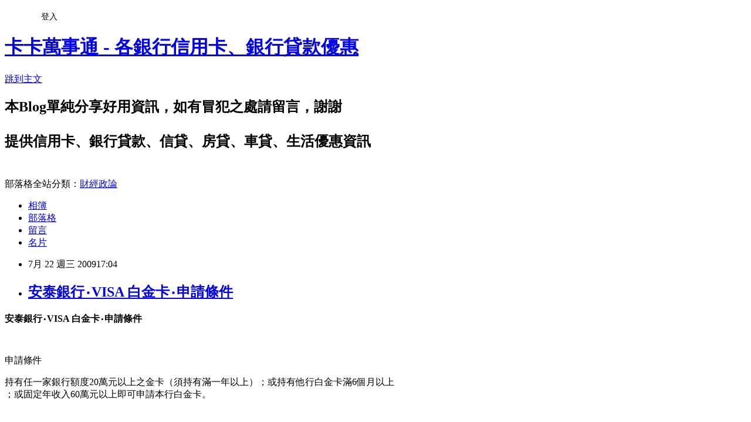

--- FILE ---
content_type: text/html; charset=utf-8
request_url: https://cash9999.pixnet.net/blog/posts/4026775856
body_size: 25075
content:
<!DOCTYPE html><html lang="zh-TW"><head><meta charSet="utf-8"/><meta name="viewport" content="width=device-width, initial-scale=1"/><link rel="stylesheet" href="https://static.1px.tw/blog-next/_next/static/chunks/b1e52b495cc0137c.css" data-precedence="next"/><link rel="stylesheet" href="/fix.css?v=202601221224" type="text/css" data-precedence="medium"/><link rel="stylesheet" href="https://s3.1px.tw/blog/theme/choc/iframe-popup.css?v=202601221224" type="text/css" data-precedence="medium"/><link rel="stylesheet" href="https://s3.1px.tw/blog/theme/choc/plugins.min.css?v=202601221224" type="text/css" data-precedence="medium"/><link rel="stylesheet" href="https://s3.1px.tw/blog/theme/choc/openid-comment.css?v=202601221224" type="text/css" data-precedence="medium"/><link rel="stylesheet" href="https://s3.1px.tw/blog/theme/choc/style.min.css?v=202601221224" type="text/css" data-precedence="medium"/><link rel="stylesheet" href="https://s3.1px.tw/blog/theme/choc/main.min.css?v=202601221224" type="text/css" data-precedence="medium"/><link rel="stylesheet" href="https://pimg.1px.tw/cash9999/assets/cash9999.css?v=202601221224" type="text/css" data-precedence="medium"/><link rel="stylesheet" href="https://s3.1px.tw/blog/theme/choc/author-info.css?v=202601221224" type="text/css" data-precedence="medium"/><link rel="stylesheet" href="https://s3.1px.tw/blog/theme/choc/idlePop.min.css?v=202601221224" type="text/css" data-precedence="medium"/><link rel="preload" as="script" fetchPriority="low" href="https://static.1px.tw/blog-next/_next/static/chunks/94688e2baa9fea03.js"/><script src="https://static.1px.tw/blog-next/_next/static/chunks/41eaa5427c45ebcc.js" async=""></script><script src="https://static.1px.tw/blog-next/_next/static/chunks/e2c6231760bc85bd.js" async=""></script><script src="https://static.1px.tw/blog-next/_next/static/chunks/94bde6376cf279be.js" async=""></script><script src="https://static.1px.tw/blog-next/_next/static/chunks/426b9d9d938a9eb4.js" async=""></script><script src="https://static.1px.tw/blog-next/_next/static/chunks/turbopack-5021d21b4b170dda.js" async=""></script><script src="https://static.1px.tw/blog-next/_next/static/chunks/ff1a16fafef87110.js" async=""></script><script src="https://static.1px.tw/blog-next/_next/static/chunks/e308b2b9ce476a3e.js" async=""></script><script src="https://static.1px.tw/blog-next/_next/static/chunks/2bf79572a40338b7.js" async=""></script><script src="https://static.1px.tw/blog-next/_next/static/chunks/d3c6eed28c1dd8e2.js" async=""></script><script src="https://static.1px.tw/blog-next/_next/static/chunks/d4d39cfc2a072218.js" async=""></script><script src="https://static.1px.tw/blog-next/_next/static/chunks/6a5d72c05b9cd4ba.js" async=""></script><script src="https://static.1px.tw/blog-next/_next/static/chunks/8af6103cf1375f47.js" async=""></script><script src="https://static.1px.tw/blog-next/_next/static/chunks/60d08651d643cedc.js" async=""></script><script src="https://static.1px.tw/blog-next/_next/static/chunks/0ae21416dac1fa83.js" async=""></script><script src="https://static.1px.tw/blog-next/_next/static/chunks/6d1100e43ad18157.js" async=""></script><script src="https://static.1px.tw/blog-next/_next/static/chunks/87eeaf7a3b9005e8.js" async=""></script><script src="https://static.1px.tw/blog-next/_next/static/chunks/ed01c75076819ebd.js" async=""></script><script src="https://static.1px.tw/blog-next/_next/static/chunks/a4df8fc19a9a82e6.js" async=""></script><link rel="preload" href="https://pagead2.googlesyndication.com/pagead/js/adsbygoogle.js?client=ca-pub-9135644818560371" as="script" crossorigin=""/><title>安泰銀行‧VISA 白金卡‧申請條件</title><meta name="description" content="安泰銀行‧VISA 白金卡‧申請條件    申請條件"/><meta name="author" content="卡卡萬事通 - 各銀行信用卡、銀行貸款優惠"/><meta name="google-adsense-platform-account" content="pub-2647689032095179"/><meta name="google-adsense-account" content="pub-9135644818560371"/><meta name="fb:app_id" content="101730233200171"/><link rel="canonical" href="https://cash9999.pixnet.net/blog/posts/4026775856"/><meta property="og:title" content="安泰銀行‧VISA 白金卡‧申請條件"/><meta property="og:description" content="安泰銀行‧VISA 白金卡‧申請條件    申請條件"/><meta property="og:url" content="https://cash9999.pixnet.net/blog/posts/4026775856"/><meta property="og:image" content="https://pimg.1px.tw/cash9999/4a66d6449963d.jpg"/><meta property="og:type" content="article"/><meta name="twitter:card" content="summary_large_image"/><meta name="twitter:title" content="安泰銀行‧VISA 白金卡‧申請條件"/><meta name="twitter:description" content="安泰銀行‧VISA 白金卡‧申請條件    申請條件"/><meta name="twitter:image" content="https://pimg.1px.tw/cash9999/4a66d6449963d.jpg"/><link rel="icon" href="/favicon.ico?favicon.a62c60e0.ico" sizes="32x32" type="image/x-icon"/><script src="https://static.1px.tw/blog-next/_next/static/chunks/a6dad97d9634a72d.js" noModule=""></script></head><body><!--$--><!--/$--><!--$?--><template id="B:0"></template><!--/$--><script>requestAnimationFrame(function(){$RT=performance.now()});</script><script src="https://static.1px.tw/blog-next/_next/static/chunks/94688e2baa9fea03.js" id="_R_" async=""></script><div hidden id="S:0"><script id="pixnet-vars">
        window.PIXNET = {
          post_id: "4026775856",
          name: "cash9999",
          user_id: 0,
          blog_id: "1976762",
          display_ads: true,
          ad_options: {"chictrip":false}
        };
      </script><script type="text/javascript" src="https://code.jquery.com/jquery-latest.min.js"></script><script id="json-ld-article-script" type="application/ld+json">{"@context":"https:\u002F\u002Fschema.org","@type":"BlogPosting","isAccessibleForFree":true,"mainEntityOfPage":{"@type":"WebPage","@id":"https:\u002F\u002Fcash9999.pixnet.net\u002Fblog\u002Fposts\u002F4026775856"},"headline":"安泰銀行‧VISA 白金卡‧申請條件","description":"\u003Cimg title=\"安泰銀行-b.jpg\" src=\"http:\u002F\u002Fpic.pimg.tw\u002Fcash9999\u002F4a66d6449963d.jpg\" border=\"0\" alt=\"安泰銀行-b.jpg\" \u002F\u003E\u003Cbr \u002F\u003E\u003Cspan style=\"color: #ffcc99;\"\u003E\u003Cspan style=\"font-size: 14pt;\"\u003E安泰銀行‧VISA 白金卡‧申請條件\u003C\u002Fspan\u003E\u003C\u002Fspan\u003E\u003Cbr\u003E&#13; \u003Cbr\u003E&#13;  \u003Cbr\u003E&#13; \u003Cspan style=\"font-size: 10pt;\"\u003E\u003Cspan class=\"titleBlack-S\"\u003E申請條件\u003C\u002Fspan\u003E\u003C\u002Fspan\u003E\u003Cbr\u003E","articleBody":"\u003Cp\u003E\u003Cstrong\u003E\u003Cspan style=\"color: #ffcc99;\"\u003E\u003Cspan style=\"font-size: 14pt;\"\u003E安泰銀行‧VISA 白金卡‧申請條件\u003C\u002Fspan\u003E\u003C\u002Fspan\u003E\u003C\u002Fstrong\u003E\u003C\u002Fp\u003E\r\n\u003Cp\u003E\u003Cimg title=\"安泰銀行-b.jpg\" src=\"https:\u002F\u002Fpimg.1px.tw\u002Fcash9999\u002F4a66d6449963d.jpg\" border=\"0\" alt=\"安泰銀行-b.jpg\" \u002F\u003E\u003C\u002Fp\u003E\r\n\u003Cp\u003E&nbsp;\u003C\u002Fp\u003E\r\n\u003Cp\u003E\u003Cspan style=\"color: #ff99cc;\"\u003E\u003Cspan style=\"font-size: 10pt;\"\u003E\u003Cspan class=\"titleBlack-S\"\u003E申請條件\u003C\u002Fspan\u003E\u003C\u002Fspan\u003E\u003C\u002Fspan\u003E\u003C\u002Fp\u003E\r\n\u003Cp\u003E\u003Cspan style=\"font-size: 10pt;\"\u003E持有任一家銀行額度20萬元以上之金卡（須持有滿一年以上）；或持有他行白金卡滿6個月以上\u003Cbr \u002F\u003E；或固定年收入60萬元以上即可申請本行白金卡。\u003C\u002Fspan\u003E\u003C\u002Fp\u003E\r\n\u003Cp\u003E\u003Cspan style=\"font-size: 10pt;\"\u003E\u003Cbr \u002F\u003E\u003C\u002Fspan\u003E\u003C\u002Fp\u003E\r\n\u003Cp\u003E\u003Cspan style=\"color: #ff99cc;\"\u003E\u003Cspan style=\"font-size: 10pt;\"\u003E\u003Cspan class=\"titleBlack-S\"\u003E所需文件\u003C\u002Fspan\u003E\u003C\u002Fspan\u003E\u003C\u002Fspan\u003E\u003C\u002Fp\u003E\r\n\u003Cp\u003E\u003Cspan style=\"font-size: 10pt;\"\u003E申請書填妥並親自簽名後，檢附身分證正反面影本及相關財力證明，親至安泰銀行全省各營\u003Cbr \u002F\u003E業單位或寄回本行辦理。\u003C\u002Fspan\u003E\u003C\u002Fp\u003E\r\n\u003Cp\u003E&nbsp;\u003C\u002Fp\u003E\r\n\u003Cp\u003E\u003Ca href=\"http:\u002F\u002Fcash9999.pixnet.net\u002Fblog\u002Fpost\u002F26776499\"\u003E\u003Cspan style=\"color: #99ccff;\"\u003E\u003Cspan style=\"font-size: 12pt;\"\u003E\u003Cstrong\u003E安泰銀行‧VISA 白金卡‧會員獨享權益\u003C\u002Fstrong\u003E\u003C\u002Fspan\u003E\u003C\u002Fspan\u003E\u003C\u002Fa\u003E\u003Cspan style=\"font-size: 10pt;\"\u003E\u003Cbr \u002F\u003E\u003Ca href=\"http:\u002F\u002Fcash9999.pixnet.net\u002Fblog\u002Fpost\u002F26776499\"\u003Ehttp:\u002F\u002Fcash9999.pixnet.net\u002Fblog\u002Fpost\u002F26776499\u003C\u002Fa\u003E\u003Cbr \u002F\u003E\u003C\u002Fspan\u003E\u003C\u002Fp\u003E","image":["https:\u002F\u002Fpimg.1px.tw\u002Fcash9999\u002F4a66d6449963d.jpg"],"author":{"@type":"Person","name":"卡卡萬事通 - 各銀行信用卡、銀行貸款優惠","url":"https:\u002F\u002Fwww.pixnet.net\u002Fpcard\u002Fcash9999"},"publisher":{"@type":"Organization","name":"卡卡萬事通 - 各銀行信用卡、銀行貸款優惠","logo":{"@type":"ImageObject","url":"https:\u002F\u002Fs3.1px.tw\u002Fblog\u002Fcommon\u002Favatar\u002Fblog_cover_light.jpg"}},"datePublished":"2009-07-22T09:04:49.000Z","dateModified":"","keywords":[],"articleSection":"安泰銀行信用卡"}</script><template id="P:1"></template><template id="P:2"></template><template id="P:3"></template><section aria-label="Notifications alt+T" tabindex="-1" aria-live="polite" aria-relevant="additions text" aria-atomic="false"></section></div><script>(self.__next_f=self.__next_f||[]).push([0])</script><script>self.__next_f.push([1,"1:\"$Sreact.fragment\"\n3:I[39756,[\"https://static.1px.tw/blog-next/_next/static/chunks/ff1a16fafef87110.js\",\"https://static.1px.tw/blog-next/_next/static/chunks/e308b2b9ce476a3e.js\"],\"default\"]\n4:I[53536,[\"https://static.1px.tw/blog-next/_next/static/chunks/ff1a16fafef87110.js\",\"https://static.1px.tw/blog-next/_next/static/chunks/e308b2b9ce476a3e.js\"],\"default\"]\n6:I[97367,[\"https://static.1px.tw/blog-next/_next/static/chunks/ff1a16fafef87110.js\",\"https://static.1px.tw/blog-next/_next/static/chunks/e308b2b9ce476a3e.js\"],\"OutletBoundary\"]\n8:I[97367,[\"https://static.1px.tw/blog-next/_next/static/chunks/ff1a16fafef87110.js\",\"https://static.1px.tw/blog-next/_next/static/chunks/e308b2b9ce476a3e.js\"],\"ViewportBoundary\"]\na:I[97367,[\"https://static.1px.tw/blog-next/_next/static/chunks/ff1a16fafef87110.js\",\"https://static.1px.tw/blog-next/_next/static/chunks/e308b2b9ce476a3e.js\"],\"MetadataBoundary\"]\nc:I[63491,[\"https://static.1px.tw/blog-next/_next/static/chunks/2bf79572a40338b7.js\",\"https://static.1px.tw/blog-next/_next/static/chunks/d3c6eed28c1dd8e2.js\"],\"default\"]\n:HL[\"https://static.1px.tw/blog-next/_next/static/chunks/b1e52b495cc0137c.css\",\"style\"]\n"])</script><script>self.__next_f.push([1,"0:{\"P\":null,\"b\":\"Fh5CEL29DpBu-3dUnujtG\",\"c\":[\"\",\"blog\",\"posts\",\"4026775856\"],\"q\":\"\",\"i\":false,\"f\":[[[\"\",{\"children\":[\"blog\",{\"children\":[\"posts\",{\"children\":[[\"id\",\"4026775856\",\"d\"],{\"children\":[\"__PAGE__\",{}]}]}]}]},\"$undefined\",\"$undefined\",true],[[\"$\",\"$1\",\"c\",{\"children\":[[[\"$\",\"script\",\"script-0\",{\"src\":\"https://static.1px.tw/blog-next/_next/static/chunks/d4d39cfc2a072218.js\",\"async\":true,\"nonce\":\"$undefined\"}],[\"$\",\"script\",\"script-1\",{\"src\":\"https://static.1px.tw/blog-next/_next/static/chunks/6a5d72c05b9cd4ba.js\",\"async\":true,\"nonce\":\"$undefined\"}],[\"$\",\"script\",\"script-2\",{\"src\":\"https://static.1px.tw/blog-next/_next/static/chunks/8af6103cf1375f47.js\",\"async\":true,\"nonce\":\"$undefined\"}]],\"$L2\"]}],{\"children\":[[\"$\",\"$1\",\"c\",{\"children\":[null,[\"$\",\"$L3\",null,{\"parallelRouterKey\":\"children\",\"error\":\"$undefined\",\"errorStyles\":\"$undefined\",\"errorScripts\":\"$undefined\",\"template\":[\"$\",\"$L4\",null,{}],\"templateStyles\":\"$undefined\",\"templateScripts\":\"$undefined\",\"notFound\":\"$undefined\",\"forbidden\":\"$undefined\",\"unauthorized\":\"$undefined\"}]]}],{\"children\":[[\"$\",\"$1\",\"c\",{\"children\":[null,[\"$\",\"$L3\",null,{\"parallelRouterKey\":\"children\",\"error\":\"$undefined\",\"errorStyles\":\"$undefined\",\"errorScripts\":\"$undefined\",\"template\":[\"$\",\"$L4\",null,{}],\"templateStyles\":\"$undefined\",\"templateScripts\":\"$undefined\",\"notFound\":\"$undefined\",\"forbidden\":\"$undefined\",\"unauthorized\":\"$undefined\"}]]}],{\"children\":[[\"$\",\"$1\",\"c\",{\"children\":[null,[\"$\",\"$L3\",null,{\"parallelRouterKey\":\"children\",\"error\":\"$undefined\",\"errorStyles\":\"$undefined\",\"errorScripts\":\"$undefined\",\"template\":[\"$\",\"$L4\",null,{}],\"templateStyles\":\"$undefined\",\"templateScripts\":\"$undefined\",\"notFound\":\"$undefined\",\"forbidden\":\"$undefined\",\"unauthorized\":\"$undefined\"}]]}],{\"children\":[[\"$\",\"$1\",\"c\",{\"children\":[\"$L5\",[[\"$\",\"link\",\"0\",{\"rel\":\"stylesheet\",\"href\":\"https://static.1px.tw/blog-next/_next/static/chunks/b1e52b495cc0137c.css\",\"precedence\":\"next\",\"crossOrigin\":\"$undefined\",\"nonce\":\"$undefined\"}],[\"$\",\"script\",\"script-0\",{\"src\":\"https://static.1px.tw/blog-next/_next/static/chunks/0ae21416dac1fa83.js\",\"async\":true,\"nonce\":\"$undefined\"}],[\"$\",\"script\",\"script-1\",{\"src\":\"https://static.1px.tw/blog-next/_next/static/chunks/6d1100e43ad18157.js\",\"async\":true,\"nonce\":\"$undefined\"}],[\"$\",\"script\",\"script-2\",{\"src\":\"https://static.1px.tw/blog-next/_next/static/chunks/87eeaf7a3b9005e8.js\",\"async\":true,\"nonce\":\"$undefined\"}],[\"$\",\"script\",\"script-3\",{\"src\":\"https://static.1px.tw/blog-next/_next/static/chunks/ed01c75076819ebd.js\",\"async\":true,\"nonce\":\"$undefined\"}],[\"$\",\"script\",\"script-4\",{\"src\":\"https://static.1px.tw/blog-next/_next/static/chunks/a4df8fc19a9a82e6.js\",\"async\":true,\"nonce\":\"$undefined\"}]],[\"$\",\"$L6\",null,{\"children\":\"$@7\"}]]}],{},null,false,false]},null,false,false]},null,false,false]},null,false,false]},null,false,false],[\"$\",\"$1\",\"h\",{\"children\":[null,[\"$\",\"$L8\",null,{\"children\":\"$@9\"}],[\"$\",\"$La\",null,{\"children\":\"$@b\"}],null]}],false]],\"m\":\"$undefined\",\"G\":[\"$c\",[]],\"S\":false}\n"])</script><script>self.__next_f.push([1,"9:[[\"$\",\"meta\",\"0\",{\"charSet\":\"utf-8\"}],[\"$\",\"meta\",\"1\",{\"name\":\"viewport\",\"content\":\"width=device-width, initial-scale=1\"}]]\n"])</script><script>self.__next_f.push([1,"d:I[79520,[\"https://static.1px.tw/blog-next/_next/static/chunks/d4d39cfc2a072218.js\",\"https://static.1px.tw/blog-next/_next/static/chunks/6a5d72c05b9cd4ba.js\",\"https://static.1px.tw/blog-next/_next/static/chunks/8af6103cf1375f47.js\"],\"\"]\n10:I[2352,[\"https://static.1px.tw/blog-next/_next/static/chunks/d4d39cfc2a072218.js\",\"https://static.1px.tw/blog-next/_next/static/chunks/6a5d72c05b9cd4ba.js\",\"https://static.1px.tw/blog-next/_next/static/chunks/8af6103cf1375f47.js\"],\"AdultWarningModal\"]\n11:I[69182,[\"https://static.1px.tw/blog-next/_next/static/chunks/d4d39cfc2a072218.js\",\"https://static.1px.tw/blog-next/_next/static/chunks/6a5d72c05b9cd4ba.js\",\"https://static.1px.tw/blog-next/_next/static/chunks/8af6103cf1375f47.js\"],\"HydrationComplete\"]\n12:I[12985,[\"https://static.1px.tw/blog-next/_next/static/chunks/d4d39cfc2a072218.js\",\"https://static.1px.tw/blog-next/_next/static/chunks/6a5d72c05b9cd4ba.js\",\"https://static.1px.tw/blog-next/_next/static/chunks/8af6103cf1375f47.js\"],\"NuqsAdapter\"]\n13:I[82782,[\"https://static.1px.tw/blog-next/_next/static/chunks/d4d39cfc2a072218.js\",\"https://static.1px.tw/blog-next/_next/static/chunks/6a5d72c05b9cd4ba.js\",\"https://static.1px.tw/blog-next/_next/static/chunks/8af6103cf1375f47.js\"],\"RefineContext\"]\n14:I[29306,[\"https://static.1px.tw/blog-next/_next/static/chunks/d4d39cfc2a072218.js\",\"https://static.1px.tw/blog-next/_next/static/chunks/6a5d72c05b9cd4ba.js\",\"https://static.1px.tw/blog-next/_next/static/chunks/8af6103cf1375f47.js\",\"https://static.1px.tw/blog-next/_next/static/chunks/60d08651d643cedc.js\",\"https://static.1px.tw/blog-next/_next/static/chunks/d3c6eed28c1dd8e2.js\"],\"default\"]\n2:[\"$\",\"html\",null,{\"lang\":\"zh-TW\",\"children\":[[\"$\",\"$Ld\",null,{\"id\":\"google-tag-manager\",\"strategy\":\"afterInteractive\",\"children\":\"\\n(function(w,d,s,l,i){w[l]=w[l]||[];w[l].push({'gtm.start':\\nnew Date().getTime(),event:'gtm.js'});var f=d.getElementsByTagName(s)[0],\\nj=d.createElement(s),dl=l!='dataLayer'?'\u0026l='+l:'';j.async=true;j.src=\\n'https://www.googletagmanager.com/gtm.js?id='+i+dl;f.parentNode.insertBefore(j,f);\\n})(window,document,'script','dataLayer','GTM-TRLQMPKX');\\n  \"}],\"$Le\",\"$Lf\",[\"$\",\"body\",null,{\"children\":[[\"$\",\"$L10\",null,{\"display\":false}],[\"$\",\"$L11\",null,{}],[\"$\",\"$L12\",null,{\"children\":[\"$\",\"$L13\",null,{\"children\":[\"$\",\"$L3\",null,{\"parallelRouterKey\":\"children\",\"error\":\"$undefined\",\"errorStyles\":\"$undefined\",\"errorScripts\":\"$undefined\",\"template\":[\"$\",\"$L4\",null,{}],\"templateStyles\":\"$undefined\",\"templateScripts\":\"$undefined\",\"notFound\":[[\"$\",\"$L14\",null,{}],[]],\"forbidden\":\"$undefined\",\"unauthorized\":\"$undefined\"}]}]}]]}]]}]\n"])</script><script>self.__next_f.push([1,"e:null\nf:[\"$\",\"$Ld\",null,{\"async\":true,\"src\":\"https://pagead2.googlesyndication.com/pagead/js/adsbygoogle.js?client=ca-pub-9135644818560371\",\"crossOrigin\":\"anonymous\",\"strategy\":\"afterInteractive\"}]\n"])</script><script>self.__next_f.push([1,"16:I[27201,[\"https://static.1px.tw/blog-next/_next/static/chunks/ff1a16fafef87110.js\",\"https://static.1px.tw/blog-next/_next/static/chunks/e308b2b9ce476a3e.js\"],\"IconMark\"]\n5:[[\"$\",\"script\",null,{\"id\":\"pixnet-vars\",\"children\":\"\\n        window.PIXNET = {\\n          post_id: \\\"4026775856\\\",\\n          name: \\\"cash9999\\\",\\n          user_id: 0,\\n          blog_id: \\\"1976762\\\",\\n          display_ads: true,\\n          ad_options: {\\\"chictrip\\\":false}\\n        };\\n      \"}],\"$L15\"]\n"])</script><script>self.__next_f.push([1,"b:[[\"$\",\"title\",\"0\",{\"children\":\"安泰銀行‧VISA 白金卡‧申請條件\"}],[\"$\",\"meta\",\"1\",{\"name\":\"description\",\"content\":\"安泰銀行‧VISA 白金卡‧申請條件\\r \\r  \\r 申請條件\"}],[\"$\",\"meta\",\"2\",{\"name\":\"author\",\"content\":\"卡卡萬事通 - 各銀行信用卡、銀行貸款優惠\"}],[\"$\",\"meta\",\"3\",{\"name\":\"google-adsense-platform-account\",\"content\":\"pub-2647689032095179\"}],[\"$\",\"meta\",\"4\",{\"name\":\"google-adsense-account\",\"content\":\"pub-9135644818560371\"}],[\"$\",\"meta\",\"5\",{\"name\":\"fb:app_id\",\"content\":\"101730233200171\"}],[\"$\",\"link\",\"6\",{\"rel\":\"canonical\",\"href\":\"https://cash9999.pixnet.net/blog/posts/4026775856\"}],[\"$\",\"meta\",\"7\",{\"property\":\"og:title\",\"content\":\"安泰銀行‧VISA 白金卡‧申請條件\"}],[\"$\",\"meta\",\"8\",{\"property\":\"og:description\",\"content\":\"安泰銀行‧VISA 白金卡‧申請條件\\r \\r  \\r 申請條件\"}],[\"$\",\"meta\",\"9\",{\"property\":\"og:url\",\"content\":\"https://cash9999.pixnet.net/blog/posts/4026775856\"}],[\"$\",\"meta\",\"10\",{\"property\":\"og:image\",\"content\":\"https://pimg.1px.tw/cash9999/4a66d6449963d.jpg\"}],[\"$\",\"meta\",\"11\",{\"property\":\"og:type\",\"content\":\"article\"}],[\"$\",\"meta\",\"12\",{\"name\":\"twitter:card\",\"content\":\"summary_large_image\"}],[\"$\",\"meta\",\"13\",{\"name\":\"twitter:title\",\"content\":\"安泰銀行‧VISA 白金卡‧申請條件\"}],[\"$\",\"meta\",\"14\",{\"name\":\"twitter:description\",\"content\":\"安泰銀行‧VISA 白金卡‧申請條件\\r \\r  \\r 申請條件\"}],[\"$\",\"meta\",\"15\",{\"name\":\"twitter:image\",\"content\":\"https://pimg.1px.tw/cash9999/4a66d6449963d.jpg\"}],[\"$\",\"link\",\"16\",{\"rel\":\"icon\",\"href\":\"/favicon.ico?favicon.a62c60e0.ico\",\"sizes\":\"32x32\",\"type\":\"image/x-icon\"}],[\"$\",\"$L16\",\"17\",{}]]\n"])</script><script>self.__next_f.push([1,"7:null\n"])</script><script>self.__next_f.push([1,":HL[\"/fix.css?v=202601221224\",\"style\",{\"type\":\"text/css\"}]\n:HL[\"https://s3.1px.tw/blog/theme/choc/iframe-popup.css?v=202601221224\",\"style\",{\"type\":\"text/css\"}]\n:HL[\"https://s3.1px.tw/blog/theme/choc/plugins.min.css?v=202601221224\",\"style\",{\"type\":\"text/css\"}]\n:HL[\"https://s3.1px.tw/blog/theme/choc/openid-comment.css?v=202601221224\",\"style\",{\"type\":\"text/css\"}]\n:HL[\"https://s3.1px.tw/blog/theme/choc/style.min.css?v=202601221224\",\"style\",{\"type\":\"text/css\"}]\n:HL[\"https://s3.1px.tw/blog/theme/choc/main.min.css?v=202601221224\",\"style\",{\"type\":\"text/css\"}]\n:HL[\"https://pimg.1px.tw/cash9999/assets/cash9999.css?v=202601221224\",\"style\",{\"type\":\"text/css\"}]\n:HL[\"https://s3.1px.tw/blog/theme/choc/author-info.css?v=202601221224\",\"style\",{\"type\":\"text/css\"}]\n:HL[\"https://s3.1px.tw/blog/theme/choc/idlePop.min.css?v=202601221224\",\"style\",{\"type\":\"text/css\"}]\n17:Tf00,"])</script><script>self.__next_f.push([1,"{\"@context\":\"https:\\u002F\\u002Fschema.org\",\"@type\":\"BlogPosting\",\"isAccessibleForFree\":true,\"mainEntityOfPage\":{\"@type\":\"WebPage\",\"@id\":\"https:\\u002F\\u002Fcash9999.pixnet.net\\u002Fblog\\u002Fposts\\u002F4026775856\"},\"headline\":\"安泰銀行‧VISA 白金卡‧申請條件\",\"description\":\"\\u003Cimg title=\\\"安泰銀行-b.jpg\\\" src=\\\"http:\\u002F\\u002Fpic.pimg.tw\\u002Fcash9999\\u002F4a66d6449963d.jpg\\\" border=\\\"0\\\" alt=\\\"安泰銀行-b.jpg\\\" \\u002F\\u003E\\u003Cbr \\u002F\\u003E\\u003Cspan style=\\\"color: #ffcc99;\\\"\\u003E\\u003Cspan style=\\\"font-size: 14pt;\\\"\\u003E安泰銀行‧VISA 白金卡‧申請條件\\u003C\\u002Fspan\\u003E\\u003C\\u002Fspan\\u003E\\u003Cbr\\u003E\u0026#13; \\u003Cbr\\u003E\u0026#13;  \\u003Cbr\\u003E\u0026#13; \\u003Cspan style=\\\"font-size: 10pt;\\\"\\u003E\\u003Cspan class=\\\"titleBlack-S\\\"\\u003E申請條件\\u003C\\u002Fspan\\u003E\\u003C\\u002Fspan\\u003E\\u003Cbr\\u003E\",\"articleBody\":\"\\u003Cp\\u003E\\u003Cstrong\\u003E\\u003Cspan style=\\\"color: #ffcc99;\\\"\\u003E\\u003Cspan style=\\\"font-size: 14pt;\\\"\\u003E安泰銀行‧VISA 白金卡‧申請條件\\u003C\\u002Fspan\\u003E\\u003C\\u002Fspan\\u003E\\u003C\\u002Fstrong\\u003E\\u003C\\u002Fp\\u003E\\r\\n\\u003Cp\\u003E\\u003Cimg title=\\\"安泰銀行-b.jpg\\\" src=\\\"https:\\u002F\\u002Fpimg.1px.tw\\u002Fcash9999\\u002F4a66d6449963d.jpg\\\" border=\\\"0\\\" alt=\\\"安泰銀行-b.jpg\\\" \\u002F\\u003E\\u003C\\u002Fp\\u003E\\r\\n\\u003Cp\\u003E\u0026nbsp;\\u003C\\u002Fp\\u003E\\r\\n\\u003Cp\\u003E\\u003Cspan style=\\\"color: #ff99cc;\\\"\\u003E\\u003Cspan style=\\\"font-size: 10pt;\\\"\\u003E\\u003Cspan class=\\\"titleBlack-S\\\"\\u003E申請條件\\u003C\\u002Fspan\\u003E\\u003C\\u002Fspan\\u003E\\u003C\\u002Fspan\\u003E\\u003C\\u002Fp\\u003E\\r\\n\\u003Cp\\u003E\\u003Cspan style=\\\"font-size: 10pt;\\\"\\u003E持有任一家銀行額度20萬元以上之金卡（須持有滿一年以上）；或持有他行白金卡滿6個月以上\\u003Cbr \\u002F\\u003E；或固定年收入60萬元以上即可申請本行白金卡。\\u003C\\u002Fspan\\u003E\\u003C\\u002Fp\\u003E\\r\\n\\u003Cp\\u003E\\u003Cspan style=\\\"font-size: 10pt;\\\"\\u003E\\u003Cbr \\u002F\\u003E\\u003C\\u002Fspan\\u003E\\u003C\\u002Fp\\u003E\\r\\n\\u003Cp\\u003E\\u003Cspan style=\\\"color: #ff99cc;\\\"\\u003E\\u003Cspan style=\\\"font-size: 10pt;\\\"\\u003E\\u003Cspan class=\\\"titleBlack-S\\\"\\u003E所需文件\\u003C\\u002Fspan\\u003E\\u003C\\u002Fspan\\u003E\\u003C\\u002Fspan\\u003E\\u003C\\u002Fp\\u003E\\r\\n\\u003Cp\\u003E\\u003Cspan style=\\\"font-size: 10pt;\\\"\\u003E申請書填妥並親自簽名後，檢附身分證正反面影本及相關財力證明，親至安泰銀行全省各營\\u003Cbr \\u002F\\u003E業單位或寄回本行辦理。\\u003C\\u002Fspan\\u003E\\u003C\\u002Fp\\u003E\\r\\n\\u003Cp\\u003E\u0026nbsp;\\u003C\\u002Fp\\u003E\\r\\n\\u003Cp\\u003E\\u003Ca href=\\\"http:\\u002F\\u002Fcash9999.pixnet.net\\u002Fblog\\u002Fpost\\u002F26776499\\\"\\u003E\\u003Cspan style=\\\"color: #99ccff;\\\"\\u003E\\u003Cspan style=\\\"font-size: 12pt;\\\"\\u003E\\u003Cstrong\\u003E安泰銀行‧VISA 白金卡‧會員獨享權益\\u003C\\u002Fstrong\\u003E\\u003C\\u002Fspan\\u003E\\u003C\\u002Fspan\\u003E\\u003C\\u002Fa\\u003E\\u003Cspan style=\\\"font-size: 10pt;\\\"\\u003E\\u003Cbr \\u002F\\u003E\\u003Ca href=\\\"http:\\u002F\\u002Fcash9999.pixnet.net\\u002Fblog\\u002Fpost\\u002F26776499\\\"\\u003Ehttp:\\u002F\\u002Fcash9999.pixnet.net\\u002Fblog\\u002Fpost\\u002F26776499\\u003C\\u002Fa\\u003E\\u003Cbr \\u002F\\u003E\\u003C\\u002Fspan\\u003E\\u003C\\u002Fp\\u003E\",\"image\":[\"https:\\u002F\\u002Fpimg.1px.tw\\u002Fcash9999\\u002F4a66d6449963d.jpg\"],\"author\":{\"@type\":\"Person\",\"name\":\"卡卡萬事通 - 各銀行信用卡、銀行貸款優惠\",\"url\":\"https:\\u002F\\u002Fwww.pixnet.net\\u002Fpcard\\u002Fcash9999\"},\"publisher\":{\"@type\":\"Organization\",\"name\":\"卡卡萬事通 - 各銀行信用卡、銀行貸款優惠\",\"logo\":{\"@type\":\"ImageObject\",\"url\":\"https:\\u002F\\u002Fs3.1px.tw\\u002Fblog\\u002Fcommon\\u002Favatar\\u002Fblog_cover_light.jpg\"}},\"datePublished\":\"2009-07-22T09:04:49.000Z\",\"dateModified\":\"\",\"keywords\":[],\"articleSection\":\"安泰銀行信用卡\"}"])</script><script>self.__next_f.push([1,"15:[[[[\"$\",\"link\",\"/fix.css?v=202601221224\",{\"rel\":\"stylesheet\",\"href\":\"/fix.css?v=202601221224\",\"type\":\"text/css\",\"precedence\":\"medium\"}],[\"$\",\"link\",\"https://s3.1px.tw/blog/theme/choc/iframe-popup.css?v=202601221224\",{\"rel\":\"stylesheet\",\"href\":\"https://s3.1px.tw/blog/theme/choc/iframe-popup.css?v=202601221224\",\"type\":\"text/css\",\"precedence\":\"medium\"}],[\"$\",\"link\",\"https://s3.1px.tw/blog/theme/choc/plugins.min.css?v=202601221224\",{\"rel\":\"stylesheet\",\"href\":\"https://s3.1px.tw/blog/theme/choc/plugins.min.css?v=202601221224\",\"type\":\"text/css\",\"precedence\":\"medium\"}],[\"$\",\"link\",\"https://s3.1px.tw/blog/theme/choc/openid-comment.css?v=202601221224\",{\"rel\":\"stylesheet\",\"href\":\"https://s3.1px.tw/blog/theme/choc/openid-comment.css?v=202601221224\",\"type\":\"text/css\",\"precedence\":\"medium\"}],[\"$\",\"link\",\"https://s3.1px.tw/blog/theme/choc/style.min.css?v=202601221224\",{\"rel\":\"stylesheet\",\"href\":\"https://s3.1px.tw/blog/theme/choc/style.min.css?v=202601221224\",\"type\":\"text/css\",\"precedence\":\"medium\"}],[\"$\",\"link\",\"https://s3.1px.tw/blog/theme/choc/main.min.css?v=202601221224\",{\"rel\":\"stylesheet\",\"href\":\"https://s3.1px.tw/blog/theme/choc/main.min.css?v=202601221224\",\"type\":\"text/css\",\"precedence\":\"medium\"}],[\"$\",\"link\",\"https://pimg.1px.tw/cash9999/assets/cash9999.css?v=202601221224\",{\"rel\":\"stylesheet\",\"href\":\"https://pimg.1px.tw/cash9999/assets/cash9999.css?v=202601221224\",\"type\":\"text/css\",\"precedence\":\"medium\"}],[\"$\",\"link\",\"https://s3.1px.tw/blog/theme/choc/author-info.css?v=202601221224\",{\"rel\":\"stylesheet\",\"href\":\"https://s3.1px.tw/blog/theme/choc/author-info.css?v=202601221224\",\"type\":\"text/css\",\"precedence\":\"medium\"}],[\"$\",\"link\",\"https://s3.1px.tw/blog/theme/choc/idlePop.min.css?v=202601221224\",{\"rel\":\"stylesheet\",\"href\":\"https://s3.1px.tw/blog/theme/choc/idlePop.min.css?v=202601221224\",\"type\":\"text/css\",\"precedence\":\"medium\"}]],[\"$\",\"script\",null,{\"type\":\"text/javascript\",\"src\":\"https://code.jquery.com/jquery-latest.min.js\"}]],[[\"$\",\"script\",null,{\"id\":\"json-ld-article-script\",\"type\":\"application/ld+json\",\"dangerouslySetInnerHTML\":{\"__html\":\"$17\"}}],\"$L18\"],\"$L19\",\"$L1a\"]\n"])</script><script>self.__next_f.push([1,"1b:I[5479,[\"https://static.1px.tw/blog-next/_next/static/chunks/d4d39cfc2a072218.js\",\"https://static.1px.tw/blog-next/_next/static/chunks/6a5d72c05b9cd4ba.js\",\"https://static.1px.tw/blog-next/_next/static/chunks/8af6103cf1375f47.js\",\"https://static.1px.tw/blog-next/_next/static/chunks/0ae21416dac1fa83.js\",\"https://static.1px.tw/blog-next/_next/static/chunks/6d1100e43ad18157.js\",\"https://static.1px.tw/blog-next/_next/static/chunks/87eeaf7a3b9005e8.js\",\"https://static.1px.tw/blog-next/_next/static/chunks/ed01c75076819ebd.js\",\"https://static.1px.tw/blog-next/_next/static/chunks/a4df8fc19a9a82e6.js\"],\"default\"]\n1c:I[38045,[\"https://static.1px.tw/blog-next/_next/static/chunks/d4d39cfc2a072218.js\",\"https://static.1px.tw/blog-next/_next/static/chunks/6a5d72c05b9cd4ba.js\",\"https://static.1px.tw/blog-next/_next/static/chunks/8af6103cf1375f47.js\",\"https://static.1px.tw/blog-next/_next/static/chunks/0ae21416dac1fa83.js\",\"https://static.1px.tw/blog-next/_next/static/chunks/6d1100e43ad18157.js\",\"https://static.1px.tw/blog-next/_next/static/chunks/87eeaf7a3b9005e8.js\",\"https://static.1px.tw/blog-next/_next/static/chunks/ed01c75076819ebd.js\",\"https://static.1px.tw/blog-next/_next/static/chunks/a4df8fc19a9a82e6.js\"],\"ArticleHead\"]\n18:[\"$\",\"script\",null,{\"id\":\"json-ld-breadcrumb-script\",\"type\":\"application/ld+json\",\"dangerouslySetInnerHTML\":{\"__html\":\"{\\\"@context\\\":\\\"https:\\\\u002F\\\\u002Fschema.org\\\",\\\"@type\\\":\\\"BreadcrumbList\\\",\\\"itemListElement\\\":[{\\\"@type\\\":\\\"ListItem\\\",\\\"position\\\":1,\\\"name\\\":\\\"首頁\\\",\\\"item\\\":\\\"https:\\\\u002F\\\\u002Fcash9999.pixnet.net\\\"},{\\\"@type\\\":\\\"ListItem\\\",\\\"position\\\":2,\\\"name\\\":\\\"部落格\\\",\\\"item\\\":\\\"https:\\\\u002F\\\\u002Fcash9999.pixnet.net\\\\u002Fblog\\\"},{\\\"@type\\\":\\\"ListItem\\\",\\\"position\\\":3,\\\"name\\\":\\\"文章\\\",\\\"item\\\":\\\"https:\\\\u002F\\\\u002Fcash9999.pixnet.net\\\\u002Fblog\\\\u002Fposts\\\"},{\\\"@type\\\":\\\"ListItem\\\",\\\"position\\\":4,\\\"name\\\":\\\"安泰銀行‧VISA 白金卡‧申請條件\\\",\\\"item\\\":\\\"https:\\\\u002F\\\\u002Fcash9999.pixnet.net\\\\u002Fblog\\\\u002Fposts\\\\u002F4026775856\\\"}]}\"}}]\n1d:T597,\u003cp\u003e\u003cstrong\u003e\u003cspan style=\"color: #ffcc99;\"\u003e\u003cspan style=\"font-size: 14pt;\"\u003e安泰銀行‧VISA 白金卡‧申請條件\u003c/span\u003e\u003c/span\u003e\u003c/strong\u003e\u003c/p\u003e\r\n\u003cp\u003e\u003cimg title=\"安泰銀行-b.jpg\" src=\"https://pimg.1px.tw/cash9999/4a66d6449963d.jpg\" border=\"0\" alt=\"安泰銀行-b.jpg\" /\u003e\u003c/p\u003e\r\n\u003cp\u003e\u0026nbsp;\u003c/p\u003e\r\n\u003cp\u003e\u003cspan style=\"color: #ff99cc;\"\u003e\u003cspan style=\"font-size: 10pt;\"\u003e\u003cspan class=\"titleBlack-S\"\u003e申請條件\u003c/span\u003e\u003c/span\u003e\u003c/span\u003e\u003c/p\u003e\r\n\u003cp\u003e\u003cspan style=\"font-size: 10pt;\"\u003e持有任一家銀行額度20萬元以上之金卡（須持有滿一年以上）；或持有他行白金卡滿6個月以上\u003cbr /\u003e；或固定年收入60萬元以上即可申請本行白金卡。\u003c/span\u003e\u003c/p\u003e\r\n\u003cp\u003e\u003cspan style=\"font-size: 10pt;\"\u003e\u003cbr /\u003e\u003c/span\u003e\u003c/p\u003e\r\n\u003cp\u003e\u003cspan style=\"color: #ff99cc;\"\u003e\u003cspan style=\"font-size: 10pt;\"\u003e\u003cspan class=\"titleBlack-S\"\u003e所需文件\u003c/span\u003e\u003c/span\u003e\u003c/span\u003e\u003c/p\u003e\r\n\u003cp\u003e\u003cspan style=\"font-size: 10pt;\"\u003e申請書填妥並親自簽名後，檢附身分證正反面影本及相關財力證明，親至安泰銀行全省各營\u003cbr /\u003e業單位或寄回本行辦理。\u003c/span\u003e\u003c/p\u003e\r\n\u003cp\u003e\u0026nbsp;\u003c/p\u003e\r\n\u003cp\u003e\u003ca href=\"http://cash9999.pixnet.net/blog/post/26776499\"\u003e\u003cspan style=\"color: #99ccff;\"\u003e\u003cspan style=\"font-size: 12pt;\"\u003e\u003cstrong\u003e安泰銀行‧VISA 白金卡‧會員獨享權益\u003c/strong\u003e\u003c/span\u003e\u003c/span\u003e\u003c/a\u003e\u003cspan style=\"font-size: 10pt;\"\u003e\u003cbr /\u003e\u003ca href=\"http://cash9999.pixnet.net/blog/post/26776499\"\u003ehttp://cash9999.pixnet.net/blog/post/26776499\u003c/a\u003e\u003cbr /\u003e\u003c/span\u003e\u003c/p\u003e1e:T58e,\u003cp\u003e\u003cstrong\u003e\u003cspan style=\"color: #ffcc99;\"\u003e\u003cspan style=\"font-size: 14pt;\"\u003e安泰銀行‧VISA 白金卡‧申請條件\u003c/span\u003e\u003c/span\u003e\u003c/strong\u003e\u003c/p\u003e \u003cp\u003e\u003cimg title=\"安泰銀行-b.jpg\" src=\"https://pimg.1px.tw/cash9999/4a66d6449963d.jpg\" border=\"0\" alt=\"安泰銀行-b.jpg\" /\u003e\u003c/p\u003e \u003cp\u003e\u0026nbsp;\u003c/p\u003e \u003cp\u003e\u003cspan style=\"color: #ff99cc;\"\u003e\u003cspan style=\"font-size: 10pt;\"\u003e\u003cspan class=\"titleBlack-S\"\u003e申請條件\u003c/span\u003e\u003c/span\u003e\u003c/span\u003e\u003c/p\u003e \u003cp\u003e\u003cspan style=\"font-size: 10pt;\"\u003e持有任一家銀行額度20萬元以上之金卡（須持有滿一年以上）；或持有他行白金卡滿6個月以上\u003cbr /\u003e；或固定年收入60萬元以上即"])</script><script>self.__next_f.push([1,"可申請本行白金卡。\u003c/span\u003e\u003c/p\u003e \u003cp\u003e\u003cspan style=\"font-size: 10pt;\"\u003e\u003cbr /\u003e\u003c/span\u003e\u003c/p\u003e \u003cp\u003e\u003cspan style=\"color: #ff99cc;\"\u003e\u003cspan style=\"font-size: 10pt;\"\u003e\u003cspan class=\"titleBlack-S\"\u003e所需文件\u003c/span\u003e\u003c/span\u003e\u003c/span\u003e\u003c/p\u003e \u003cp\u003e\u003cspan style=\"font-size: 10pt;\"\u003e申請書填妥並親自簽名後，檢附身分證正反面影本及相關財力證明，親至安泰銀行全省各營\u003cbr /\u003e業單位或寄回本行辦理。\u003c/span\u003e\u003c/p\u003e \u003cp\u003e\u0026nbsp;\u003c/p\u003e \u003cp\u003e\u003ca href=\"http://cash9999.pixnet.net/blog/post/26776499\"\u003e\u003cspan style=\"color: #99ccff;\"\u003e\u003cspan style=\"font-size: 12pt;\"\u003e\u003cstrong\u003e安泰銀行‧VISA 白金卡‧會員獨享權益\u003c/strong\u003e\u003c/span\u003e\u003c/span\u003e\u003c/a\u003e\u003cspan style=\"font-size: 10pt;\"\u003e\u003cbr /\u003e\u003ca href=\"http://cash9999.pixnet.net/blog/post/26776499\"\u003ehttp://cash9999.pixnet.net/blog/post/26776499\u003c/a\u003e\u003cbr /\u003e\u003c/span\u003e\u003c/p\u003e"])</script><script>self.__next_f.push([1,"1a:[\"$\",\"div\",null,{\"className\":\"main-container\",\"children\":[[\"$\",\"div\",null,{\"id\":\"pixnet-ad-before_header\",\"className\":\"pixnet-ad-placement\"}],[\"$\",\"div\",null,{\"id\":\"body-div\",\"children\":[[\"$\",\"div\",null,{\"id\":\"container\",\"children\":[[\"$\",\"div\",null,{\"id\":\"container2\",\"children\":[[\"$\",\"div\",null,{\"id\":\"container3\",\"children\":[[\"$\",\"div\",null,{\"id\":\"header\",\"children\":[[\"$\",\"div\",null,{\"id\":\"banner\",\"children\":[[\"$\",\"h1\",null,{\"children\":[\"$\",\"a\",null,{\"href\":\"https://cash9999.pixnet.net/blog\",\"children\":\"卡卡萬事通 - 各銀行信用卡、銀行貸款優惠\"}]}],[\"$\",\"p\",null,{\"className\":\"skiplink\",\"children\":[\"$\",\"a\",null,{\"href\":\"#article-area\",\"title\":\"skip the page header to the main content\",\"children\":\"跳到主文\"}]}],[\"$\",\"h2\",null,{\"suppressHydrationWarning\":true,\"dangerouslySetInnerHTML\":{\"__html\":\"本Blog單純分享好用資訊，如有冒犯之處請留言，謝謝\\r\\n\u003cbr\u003e\u003c/br\u003e\\r\\n提供信用卡、銀行貸款、信貸、房貸、車貸、生活優惠資訊\\r\\n\u003cbr\u003e\u003c/br\u003e\"}}],[\"$\",\"p\",null,{\"id\":\"blog-category\",\"children\":[\"部落格全站分類：\",[\"$\",\"a\",null,{\"href\":\"#\",\"children\":\"財經政論\"}]]}]]}],[\"$\",\"ul\",null,{\"id\":\"navigation\",\"children\":[[\"$\",\"li\",null,{\"className\":\"navigation-links\",\"id\":\"link-album\",\"children\":[\"$\",\"a\",null,{\"href\":\"/albums\",\"title\":\"go to gallery page of this user\",\"children\":\"相簿\"}]}],[\"$\",\"li\",null,{\"className\":\"navigation-links\",\"id\":\"link-blog\",\"children\":[\"$\",\"a\",null,{\"href\":\"https://cash9999.pixnet.net/blog\",\"title\":\"go to index page of this blog\",\"children\":\"部落格\"}]}],[\"$\",\"li\",null,{\"className\":\"navigation-links\",\"id\":\"link-guestbook\",\"children\":[\"$\",\"a\",null,{\"id\":\"guestbook\",\"data-msg\":\"尚未安裝留言板，無法進行留言\",\"data-action\":\"none\",\"href\":\"#\",\"title\":\"go to guestbook page of this user\",\"children\":\"留言\"}]}],[\"$\",\"li\",null,{\"className\":\"navigation-links\",\"id\":\"link-profile\",\"children\":[\"$\",\"a\",null,{\"href\":\"https://www.pixnet.net/pcard/1976762\",\"title\":\"go to profile page of this user\",\"children\":\"名片\"}]}]]}]]}],[\"$\",\"div\",null,{\"id\":\"main\",\"children\":[[\"$\",\"div\",null,{\"id\":\"content\",\"children\":[[\"$\",\"$L1b\",null,{\"data\":\"$undefined\"}],[\"$\",\"div\",null,{\"id\":\"article-area\",\"children\":[\"$\",\"div\",null,{\"id\":\"article-box\",\"children\":[\"$\",\"div\",null,{\"className\":\"article\",\"children\":[[\"$\",\"$L1c\",null,{\"post\":{\"id\":\"4026775856\",\"title\":\"安泰銀行‧VISA 白金卡‧申請條件\",\"excerpt\":\"\u003cimg title=\\\"安泰銀行-b.jpg\\\" src=\\\"http://pic.pimg.tw/cash9999/4a66d6449963d.jpg\\\" border=\\\"0\\\" alt=\\\"安泰銀行-b.jpg\\\" /\u003e\u003cbr /\u003e\u003cspan style=\\\"color: #ffcc99;\\\"\u003e\u003cspan style=\\\"font-size: 14pt;\\\"\u003e安泰銀行‧VISA 白金卡‧申請條件\u003c/span\u003e\u003c/span\u003e\u003cbr\u003e\u0026#13; \u003cbr\u003e\u0026#13;  \u003cbr\u003e\u0026#13; \u003cspan style=\\\"font-size: 10pt;\\\"\u003e\u003cspan class=\\\"titleBlack-S\\\"\u003e申請條件\u003c/span\u003e\u003c/span\u003e\u003cbr\u003e\",\"contents\":{\"post_id\":\"4026775856\",\"contents\":\"$1d\",\"sanitized_contents\":\"$1e\",\"created_at\":null,\"updated_at\":null},\"published_at\":1248253489,\"featured\":{\"id\":null,\"url\":\"https://pimg.1px.tw/cash9999/4a66d6449963d.jpg\"},\"category\":{\"id\":\"4001535628\",\"blog_id\":\"1976762\",\"name\":\"安泰銀行信用卡\",\"folder_id\":\"4001347417\",\"post_count\":100,\"sort\":0,\"status\":\"active\",\"frontend\":\"visible\",\"created_at\":0,\"updated_at\":0},\"primaryChannel\":{\"id\":36,\"name\":\"財經企管\",\"slug\":\"finance\",\"type_id\":10},\"secondaryChannel\":{\"id\":0,\"name\":\"不設分類\",\"slug\":null,\"type_id\":0},\"tags\":[],\"visibility\":\"public\",\"password_hint\":null,\"friends\":[],\"groups\":[],\"status\":\"active\",\"is_pinned\":0,\"allow_comment\":1,\"comment_visibility\":1,\"comment_permission\":1,\"post_url\":\"https://cash9999.pixnet.net/blog/posts/4026775856\",\"stats\":{\"post_id\":\"4026775856\",\"views\":414,\"views_today\":0,\"likes\":0,\"link_clicks\":0,\"comments\":0,\"replies\":0,\"created_at\":0,\"updated_at\":0},\"password\":null,\"comments\":[],\"ad_options\":{\"chictrip\":false}}}],\"$L1f\",\"$L20\",\"$L21\"]}]}]}]]}],\"$L22\"]}],\"$L23\"]}],\"$L24\",\"$L25\",\"$L26\",\"$L27\"]}],\"$L28\",\"$L29\",\"$L2a\",\"$L2b\"]}],\"$L2c\",\"$L2d\",\"$L2e\",\"$L2f\"]}]]}]\n"])</script><script>self.__next_f.push([1,"30:I[89076,[\"https://static.1px.tw/blog-next/_next/static/chunks/d4d39cfc2a072218.js\",\"https://static.1px.tw/blog-next/_next/static/chunks/6a5d72c05b9cd4ba.js\",\"https://static.1px.tw/blog-next/_next/static/chunks/8af6103cf1375f47.js\",\"https://static.1px.tw/blog-next/_next/static/chunks/0ae21416dac1fa83.js\",\"https://static.1px.tw/blog-next/_next/static/chunks/6d1100e43ad18157.js\",\"https://static.1px.tw/blog-next/_next/static/chunks/87eeaf7a3b9005e8.js\",\"https://static.1px.tw/blog-next/_next/static/chunks/ed01c75076819ebd.js\",\"https://static.1px.tw/blog-next/_next/static/chunks/a4df8fc19a9a82e6.js\"],\"ArticleContentInner\"]\n31:I[89697,[\"https://static.1px.tw/blog-next/_next/static/chunks/d4d39cfc2a072218.js\",\"https://static.1px.tw/blog-next/_next/static/chunks/6a5d72c05b9cd4ba.js\",\"https://static.1px.tw/blog-next/_next/static/chunks/8af6103cf1375f47.js\",\"https://static.1px.tw/blog-next/_next/static/chunks/0ae21416dac1fa83.js\",\"https://static.1px.tw/blog-next/_next/static/chunks/6d1100e43ad18157.js\",\"https://static.1px.tw/blog-next/_next/static/chunks/87eeaf7a3b9005e8.js\",\"https://static.1px.tw/blog-next/_next/static/chunks/ed01c75076819ebd.js\",\"https://static.1px.tw/blog-next/_next/static/chunks/a4df8fc19a9a82e6.js\"],\"AuthorViews\"]\n32:I[70364,[\"https://static.1px.tw/blog-next/_next/static/chunks/d4d39cfc2a072218.js\",\"https://static.1px.tw/blog-next/_next/static/chunks/6a5d72c05b9cd4ba.js\",\"https://static.1px.tw/blog-next/_next/static/chunks/8af6103cf1375f47.js\",\"https://static.1px.tw/blog-next/_next/static/chunks/0ae21416dac1fa83.js\",\"https://static.1px.tw/blog-next/_next/static/chunks/6d1100e43ad18157.js\",\"https://static.1px.tw/blog-next/_next/static/chunks/87eeaf7a3b9005e8.js\",\"https://static.1px.tw/blog-next/_next/static/chunks/ed01c75076819ebd.js\",\"https://static.1px.tw/blog-next/_next/static/chunks/a4df8fc19a9a82e6.js\"],\"CommentsBlock\"]\n33:I[96195,[\"https://static.1px.tw/blog-next/_next/static/chunks/d4d39cfc2a072218.js\",\"https://static.1px.tw/blog-next/_next/static/chunks/6a5d72c05b9cd4ba.js\",\"https://static.1px.tw/blog-next/_next/static/chunks/8af6103cf1375f47.js\",\"https://static.1px.tw/blog-next/_next/static/chunks/0ae21416dac1fa83.js\",\"https://static.1px.tw/blog-next/_next/static/chunks/6d1100e43ad18157.js\",\"https://static.1px.tw/blog-next/_next/static/chunks/87eeaf7a3b9005e8.js\",\"https://static.1px.tw/blog-next/_next/static/chunks/ed01c75076819ebd.js\",\"https://static.1px.tw/blog-next/_next/static/chunks/a4df8fc19a9a82e6.js\"],\"Widget\"]\n34:I[28541,[\"https://static.1px.tw/blog-next/_next/static/chunks/d4d39cfc2a072218.js\",\"https://static.1px.tw/blog-next/_next/static/chunks/6a5d72c05b9cd4ba.js\",\"https://static.1px.tw/blog-next/_next/static/chunks/8af6103cf1375f47.js\",\"https://static.1px.tw/blog-next/_next/static/chunks/0ae21416dac1fa83.js\",\"https://static.1px.tw/blog-next/_next/static/chunks/6d1100e43ad18157.js\",\"https://static.1px.tw/blog-next/_next/static/chunks/87eeaf7a3b9005e8.js\",\"https://static.1px.tw/blog-next/_next/static/chunks/ed01c75076819ebd.js\",\"https://static.1px.tw/blog-next/_next/static/chunks/a4df8fc19a9a82e6.js\"],\"default\"]\n:HL[\"/logo_pixnet_ch.svg\",\"image\"]\n"])</script><script>self.__next_f.push([1,"1f:[\"$\",\"div\",null,{\"className\":\"article-body\",\"children\":[[\"$\",\"div\",null,{\"className\":\"article-content\",\"children\":[[\"$\",\"$L30\",null,{\"post\":\"$1a:props:children:1:props:children:0:props:children:0:props:children:0:props:children:1:props:children:0:props:children:1:props:children:props:children:props:children:0:props:post\"}],[\"$\",\"div\",null,{\"className\":\"tag-container-parent\",\"children\":[[\"$\",\"div\",null,{\"className\":\"tag-container article-keyword\",\"data-version\":\"a\",\"children\":[[\"$\",\"div\",null,{\"className\":\"tag__header\",\"children\":[\"$\",\"div\",null,{\"className\":\"tag__header-title\",\"children\":\"文章標籤\"}]}],[\"$\",\"div\",null,{\"className\":\"tag__main\",\"id\":\"article-footer-tags\",\"children\":[]}]]}],[\"$\",\"div\",null,{\"className\":\"tag-container global-keyword\",\"children\":[[\"$\",\"div\",null,{\"className\":\"tag__header\",\"children\":[\"$\",\"div\",null,{\"className\":\"tag__header-title\",\"children\":\"全站熱搜\"}]}],[\"$\",\"div\",null,{\"className\":\"tag__main\",\"children\":[]}]]}]]}],[\"$\",\"div\",null,{\"className\":\"author-profile\",\"children\":[[\"$\",\"div\",null,{\"className\":\"author-profile__header\",\"children\":\"創作者介紹\"}],[\"$\",\"div\",null,{\"className\":\"author-profile__main\",\"id\":\"mixpanel-author-box\",\"children\":[[\"$\",\"a\",null,{\"children\":[\"$\",\"img\",null,{\"className\":\"author-profile__avatar\",\"src\":\"https://pimg.1px.tw/cash9999/logo/cash9999.png\",\"alt\":\"創作者 cash9999 的頭像\",\"loading\":\"lazy\"}]}],[\"$\",\"div\",null,{\"className\":\"author-profile__content\",\"children\":[[\"$\",\"a\",null,{\"className\":\"author-profile__name\",\"children\":\"cash9999\"}],[\"$\",\"p\",null,{\"className\":\"author-profile__info\",\"children\":\"卡卡萬事通 - 各銀行信用卡、銀行貸款優惠\"}]]}],[\"$\",\"div\",null,{\"className\":\"author-profile__subscribe hoverable\",\"children\":[\"$\",\"button\",null,{\"data-follow-state\":\"關注\",\"className\":\"subscribe-btn member\"}]}]]}]]}]]}],[\"$\",\"p\",null,{\"className\":\"author\",\"children\":[\"cash9999\",\" 發表在\",\" \",[\"$\",\"a\",null,{\"href\":\"https://www.pixnet.net\",\"children\":\"痞客邦\"}],\" \",[\"$\",\"a\",null,{\"href\":\"#comments\",\"children\":\"留言\"}],\"(\",\"0\",\") \",[\"$\",\"$L31\",null,{\"post\":\"$1a:props:children:1:props:children:0:props:children:0:props:children:0:props:children:1:props:children:0:props:children:1:props:children:props:children:props:children:0:props:post\"}]]}],[\"$\",\"div\",null,{\"id\":\"pixnet-ad-content-left-right-wrapper\",\"children\":[[\"$\",\"div\",null,{\"className\":\"left\"}],[\"$\",\"div\",null,{\"className\":\"right\"}]]}]]}]\n"])</script><script>self.__next_f.push([1,"20:[\"$\",\"div\",null,{\"className\":\"article-footer\",\"children\":[[\"$\",\"ul\",null,{\"className\":\"refer\",\"children\":[[\"$\",\"li\",null,{\"children\":[\"全站分類：\",[\"$\",\"a\",null,{\"href\":\"#\",\"children\":\"$undefined\"}]]}],\" \",[\"$\",\"li\",null,{\"children\":[\"個人分類：\",[\"$\",\"a\",null,{\"href\":\"#\",\"children\":\"安泰銀行信用卡\"}]]}],\" \"]}],[\"$\",\"div\",null,{\"className\":\"back-to-top\",\"children\":[\"$\",\"a\",null,{\"href\":\"#top\",\"title\":\"back to the top of the page\",\"children\":\"▲top\"}]}],[\"$\",\"$L32\",null,{\"comments\":[],\"blog\":{\"blog_id\":\"1976762\",\"urls\":{\"blog_url\":\"https://cash9999.pixnet.net/blog\",\"album_url\":\"https://cash9999.pixnet.net/albums\",\"card_url\":\"https://www.pixnet.net/pcard/cash9999\",\"sitemap_url\":\"https://cash9999.pixnet.net/sitemap.xml\"},\"name\":\"cash9999\",\"display_name\":\"卡卡萬事通 - 各銀行信用卡、銀行貸款優惠\",\"description\":\"本Blog單純分享好用資訊，如有冒犯之處請留言，謝謝\\r\\n\u003cbr\u003e\u003c/br\u003e\\r\\n提供信用卡、銀行貸款、信貸、房貸、車貸、生活優惠資訊\\r\\n\u003cbr\u003e\u003c/br\u003e\",\"visibility\":\"public\",\"freeze\":\"active\",\"default_comment_permission\":\"deny\",\"service_album\":\"enable\",\"rss_mode\":\"auto\",\"taxonomy\":{\"id\":24,\"name\":\"財經政論\"},\"logo\":{\"id\":null,\"url\":\"https://s3.1px.tw/blog/common/avatar/blog_cover_light.jpg\"},\"logo_url\":\"https://s3.1px.tw/blog/common/avatar/blog_cover_light.jpg\",\"owner\":{\"sub\":\"838256116096967519\",\"display_name\":\"cash9999\",\"avatar\":\"https://pimg.1px.tw/cash9999/logo/cash9999.png\",\"login_country\":null,\"login_city\":null,\"login_at\":0,\"created_at\":1246944288,\"updated_at\":1765078720},\"socials\":{\"social_email\":null,\"social_line\":null,\"social_facebook\":null,\"social_instagram\":null,\"social_youtube\":null,\"created_at\":null,\"updated_at\":null},\"stats\":{\"views_initialized\":1761586,\"views_total\":1761726,\"views_today\":2,\"post_count\":0,\"updated_at\":1769010641},\"marketing\":{\"keywords\":null,\"gsc_site_verification\":null,\"sitemap_verified_at\":1768980661,\"ga_account\":null,\"created_at\":1766224318,\"updated_at\":1768980661},\"watermark\":null,\"custom_domain\":null,\"hero_image\":{\"id\":1769055877,\"url\":\"https://picsum.photos/seed/cash9999/1200/400\"},\"widgets\":{\"sidebar1\":[{\"id\":5924386,\"identifier\":\"cus675446\",\"title\":\"最夯訊息\",\"sort\":3,\"data\":\"\u003cp\u003e\u003cfont color=\\\"#FF0066\\\"\u003e\u003cb\u003e\u0026nbsp;\u003cfont size=\\\"4\\\" face=\\\"Arial Black\\\"\u003e\\r\\n\u003c/font\u003e免費貸款諮詢\u003c/b\u003e\u003c/font\u003e\u003c/p\u003e\\r\\n\u003cbr\u003e\u003cbr\u003e\\r\\n\u003ca href=\\\"http://dreamstore.info/1-aAS\\\"target=\\\"_blank\\\"\u003e\u003cimg src=\\\"//pic.pimg.tw/cash9999/4b444744ad2c3.gif\\\" border=\\\"0\\\" /\u003e\"},{\"id\":5924387,\"identifier\":\"cus596100\",\"title\":\"專業諮詢\",\"sort\":4,\"data\":\"\u003cp style='padding:0;margin: 5px 0;color:#ff0000;'\u003e\u003ca href='http://joymall.co/1-aAq' target='_blank' style='display:inline-block;float:none;padding:0;margin:5px 0;color:#ff0000;text-decoration: none;'\u003e\u003cimg style='display:inline;border:0;max-width:100%;width:120px;height:240px;' src='http://img.oeya.com/images/201701/1483588522731002655.jpg'/\u003e\u003c/a\u003e\u003c/p\u003e\\r\\n\u003cimg src=\\\"http://adcenter.conn.tw/track/oeya_url_image.php?key=74b4c883d21cae02337c08c208f62580\\\" style=\\\"height:1px;width:1px;border:0\\\" /\u003e\\r\\n\\r\\n\u003cp\u003e\u003c/p\u003e\\r\\n\u003cp style='padding:0;margin: 5px 0;color:#ff0000;'\u003e\u003ca href='http://buyforfun.biz/1-aAv' target='_blank' style='display:inline-block;float:none;padding:0;margin:5px 0;color:#ff0000;text-decoration: none;'\u003e\u003cimg style='display:inline;border:0;max-width:100%;width:300px;height:250px;' src='http://img.oeya.com/images/201511/1447753453363606002.jpg'/\u003e\u003c/a\u003e\u003c/p\u003e\\r\\n\u003cimg src=\\\"http://adcenter.conn.tw/track/oeya_url_image.php?key=9d7b2b88800c82fdd35dfd0ada8e4445\\\" style=\\\"height:1px;width:1px;border:0\\\" /\u003e\"},{\"id\":5924388,\"identifier\":\"pixSearch\",\"title\":\"全文搜尋\",\"sort\":5,\"data\":null},{\"id\":5924389,\"identifier\":\"pixCategory\",\"title\":\"文章分類\",\"sort\":6,\"data\":[{\"type\":\"folder\",\"id\":null,\"name\":\"生活優惠\",\"children\":[{\"type\":\"category\",\"id\":\"4001625109\",\"name\":\"美食優惠\",\"post_count\":5,\"url\":\"\",\"sort\":0},{\"type\":\"category\",\"id\":\"4001625110\",\"name\":\"休閒優惠\",\"post_count\":4,\"url\":\"\",\"sort\":0},{\"type\":\"category\",\"id\":\"4001625111\",\"name\":\"生活用品\",\"post_count\":5,\"url\":\"\",\"sort\":0}],\"url\":\"\",\"sort\":3},{\"type\":\"folder\",\"id\":null,\"name\":\"彰化銀行信用卡、房貸、貸款\",\"children\":[{\"type\":\"category\",\"id\":\"4001609124\",\"name\":\"彰化銀行信用卡\",\"post_count\":7,\"url\":\"\",\"sort\":0}],\"url\":\"\",\"sort\":9},{\"type\":\"folder\",\"id\":null,\"name\":\"銀行信用卡新聞\",\"children\":[{\"type\":\"category\",\"id\":\"4001605686\",\"name\":\"99年信用卡相關新聞\",\"post_count\":27,\"url\":\"\",\"sort\":0}],\"url\":\"\",\"sort\":22},{\"type\":\"folder\",\"id\":null,\"name\":\"銀行房貸新聞\",\"children\":[{\"type\":\"category\",\"id\":\"4001561770\",\"name\":\"房貸新聞\",\"post_count\":22,\"url\":\"\",\"sort\":71}],\"url\":\"\",\"sort\":22},{\"type\":\"folder\",\"id\":null,\"name\":\"銀行貸款相關新聞\",\"children\":[{\"type\":\"category\",\"id\":\"4001605693\",\"name\":\"99年銀行貸款相關新聞\",\"post_count\":39,\"url\":\"\",\"sort\":0}],\"url\":\"\",\"sort\":22},{\"type\":\"folder\",\"id\":null,\"name\":\"聯邦銀行信用卡、房貸、貸款\",\"children\":[{\"type\":\"category\",\"id\":\"4001609017\",\"name\":\"聯邦銀行信用卡優惠\",\"post_count\":9,\"url\":\"\",\"sort\":0},{\"type\":\"category\",\"id\":\"4001604552\",\"name\":\"聯邦銀行房貸\",\"post_count\":2,\"url\":\"\",\"sort\":0},{\"type\":\"category\",\"id\":\"4001604555\",\"name\":\"聯邦銀行貸款\",\"post_count\":10,\"url\":\"\",\"sort\":0},{\"type\":\"category\",\"id\":\"4001604311\",\"name\":\"聯邦銀行信用卡\",\"post_count\":22,\"url\":\"\",\"sort\":0}],\"url\":\"\",\"sort\":45},{\"type\":\"folder\",\"id\":null,\"name\":\"華南銀行信用卡、房貸、貸款\",\"children\":[{\"type\":\"category\",\"id\":\"4001609023\",\"name\":\"華南銀行信用卡優惠\",\"post_count\":7,\"url\":\"\",\"sort\":0},{\"type\":\"category\",\"id\":\"4001604281\",\"name\":\"華南銀行信用卡\",\"post_count\":13,\"url\":\"\",\"sort\":0},{\"type\":\"category\",\"id\":\"4001604295\",\"name\":\"華南銀行房貸\",\"post_count\":8,\"url\":\"\",\"sort\":0},{\"type\":\"category\",\"id\":\"4001604556\",\"name\":\"華南銀行企業貸款\",\"post_count\":1,\"url\":\"\",\"sort\":0},{\"type\":\"category\",\"id\":\"4001604588\",\"name\":\"華南銀行信貸\",\"post_count\":8,\"url\":\"\",\"sort\":0}],\"url\":\"\",\"sort\":48},{\"type\":\"folder\",\"id\":null,\"name\":\"台灣銀行信用卡、房貸、貸款\",\"children\":[{\"type\":\"category\",\"id\":\"4001604180\",\"name\":\"台灣銀行信用卡\",\"post_count\":6,\"url\":\"\",\"sort\":0}],\"url\":\"\",\"sort\":49},{\"type\":\"folder\",\"id\":null,\"name\":\"上海商銀信用卡、房貸、貸款\",\"children\":[{\"type\":\"category\",\"id\":\"4001609024\",\"name\":\"上海銀行信用卡優惠\",\"post_count\":3,\"url\":\"\",\"sort\":0},{\"type\":\"category\",\"id\":\"4001604173\",\"name\":\"上海商銀信用卡\",\"post_count\":9,\"url\":\"\",\"sort\":0},{\"type\":\"category\",\"id\":\"4001604833\",\"name\":\"上海商銀信貸\",\"post_count\":7,\"url\":\"\",\"sort\":0},{\"type\":\"category\",\"id\":\"4001604177\",\"name\":\"上海商銀房貸\",\"post_count\":5,\"url\":\"\",\"sort\":3}],\"url\":\"\",\"sort\":51},{\"type\":\"folder\",\"id\":null,\"name\":\"玉山銀行信用卡、房貸、貸款\",\"children\":[{\"type\":\"category\",\"id\":\"4001602330\",\"name\":\"玉山銀行信用卡\",\"post_count\":33,\"url\":\"\",\"sort\":0},{\"type\":\"category\",\"id\":\"4001609013\",\"name\":\"玉山銀行信用卡優惠\",\"post_count\":33,\"url\":\"\",\"sort\":0},{\"type\":\"category\",\"id\":\"4001604841\",\"name\":\"玉山銀行信貸\",\"post_count\":8,\"url\":\"\",\"sort\":0},{\"type\":\"category\",\"id\":\"4001604164\",\"name\":\"玉山銀行房貸\",\"post_count\":10,\"url\":\"\",\"sort\":5}],\"url\":\"\",\"sort\":53},{\"type\":\"folder\",\"id\":null,\"name\":\"第一銀行信用卡、房貸、貸款\",\"children\":[{\"type\":\"category\",\"id\":\"4001609025\",\"name\":\"第一銀行信用卡優惠\",\"post_count\":7,\"url\":\"\",\"sort\":0},{\"type\":\"category\",\"id\":\"4001596251\",\"name\":\"第一銀行信用卡\",\"post_count\":8,\"url\":\"\",\"sort\":0},{\"type\":\"category\",\"id\":\"4001596880\",\"name\":\"第一銀行信貸\",\"post_count\":4,\"url\":\"\",\"sort\":8},{\"type\":\"category\",\"id\":\"4001596269\",\"name\":\"第一銀行房貸\",\"post_count\":13,\"url\":\"\",\"sort\":9}],\"url\":\"\",\"sort\":56},{\"type\":\"folder\",\"id\":null,\"name\":\"永豐銀行信用卡、房貸、貸款\",\"children\":[{\"type\":\"category\",\"id\":\"4001624080\",\"name\":\"永豐銀行信用卡優惠\",\"post_count\":3,\"url\":\"\",\"sort\":0},{\"type\":\"category\",\"id\":\"4001615957\",\"name\":\"永豐銀行信用卡優惠\",\"post_count\":8,\"url\":\"\",\"sort\":0},{\"type\":\"category\",\"id\":\"4001593748\",\"name\":\"永豐銀行信用卡\",\"post_count\":19,\"url\":\"\",\"sort\":0}],\"url\":\"\",\"sort\":57},{\"type\":\"folder\",\"id\":null,\"name\":\"台北富邦信用卡、房貸、貸款\",\"children\":[{\"type\":\"category\",\"id\":\"4001604867\",\"name\":\"台北富邦信貸\",\"post_count\":1,\"url\":\"\",\"sort\":0},{\"type\":\"category\",\"id\":\"4001582929\",\"name\":\"台北富邦信用卡\",\"post_count\":21,\"url\":\"\",\"sort\":0},{\"type\":\"category\",\"id\":\"4001605318\",\"name\":\"台北富邦留學貸款\",\"post_count\":1,\"url\":\"\",\"sort\":0},{\"type\":\"category\",\"id\":\"4001609021\",\"name\":\"富邦銀行信用卡優惠\",\"post_count\":28,\"url\":\"\",\"sort\":9},{\"type\":\"category\",\"id\":\"4001593719\",\"name\":\"台北富邦房貸\",\"post_count\":12,\"url\":\"\",\"sort\":12}],\"url\":\"\",\"sort\":60},{\"type\":\"folder\",\"id\":null,\"name\":\"慶豐銀行信用卡、房貸、貸款\",\"children\":[{\"type\":\"category\",\"id\":\"4001577452\",\"name\":\"慶豐銀行信用卡\",\"post_count\":5,\"url\":\"\",\"sort\":0},{\"type\":\"category\",\"id\":\"4001577476\",\"name\":\"慶豐銀行房貸\",\"post_count\":1,\"url\":\"\",\"sort\":14}],\"url\":\"\",\"sort\":61},{\"type\":\"folder\",\"id\":null,\"name\":\"日盛銀行信用卡、房貸、貸款\",\"children\":[{\"type\":\"category\",\"id\":\"4001575942\",\"name\":\"日盛銀行信用卡\",\"post_count\":8,\"url\":\"\",\"sort\":0},{\"type\":\"category\",\"id\":\"4001605641\",\"name\":\"日盛銀行信貸\",\"post_count\":4,\"url\":\"\",\"sort\":0},{\"type\":\"category\",\"id\":\"4001609009\",\"name\":\"日盛銀行信用卡優惠\",\"post_count\":9,\"url\":\"\",\"sort\":0},{\"type\":\"category\",\"id\":\"4001576007\",\"name\":\"日盛銀行房貸\",\"post_count\":4,\"url\":\"\",\"sort\":16}],\"url\":\"\",\"sort\":63},{\"type\":\"folder\",\"id\":null,\"name\":\"荷蘭銀行信用卡、房貸、貸款\",\"children\":[{\"type\":\"category\",\"id\":\"4001571361\",\"name\":\"荷蘭銀行信用卡\",\"post_count\":11,\"url\":\"\",\"sort\":0},{\"type\":\"category\",\"id\":\"4001609011\",\"name\":\"荷蘭銀行信用卡優惠\",\"post_count\":16,\"url\":\"\",\"sort\":0},{\"type\":\"category\",\"id\":\"4001605319\",\"name\":\"荷蘭銀行信貸\",\"post_count\":3,\"url\":\"\",\"sort\":0},{\"type\":\"category\",\"id\":\"4001575543\",\"name\":\"荷蘭銀行房貸\",\"post_count\":3,\"url\":\"\",\"sort\":19}],\"url\":\"\",\"sort\":67},{\"type\":\"folder\",\"id\":null,\"name\":\"台灣企銀信用卡、房貸、貸款\",\"children\":[{\"type\":\"category\",\"id\":\"4001569756\",\"name\":\"台灣企銀信用卡\",\"post_count\":4,\"url\":\"\",\"sort\":0},{\"type\":\"category\",\"id\":\"4001571022\",\"name\":\"台灣企銀信貸\",\"post_count\":7,\"url\":\"\",\"sort\":21},{\"type\":\"category\",\"id\":\"4001571015\",\"name\":\"台灣企銀房貸\",\"post_count\":11,\"url\":\"\",\"sort\":22}],\"url\":\"\",\"sort\":69},{\"type\":\"folder\",\"id\":null,\"name\":\"遠東銀行信用卡、房貸、貸款\",\"children\":[{\"type\":\"category\",\"id\":\"4001568767\",\"name\":\"遠東銀行信用卡\",\"post_count\":12,\"url\":\"\",\"sort\":0},{\"type\":\"category\",\"id\":\"4001569716\",\"name\":\"遠東銀行信貸\",\"post_count\":3,\"url\":\"\",\"sort\":24},{\"type\":\"category\",\"id\":\"4001569683\",\"name\":\"遠東銀行房貸\",\"post_count\":10,\"url\":\"\",\"sort\":25}],\"url\":\"\",\"sort\":72},{\"type\":\"folder\",\"id\":null,\"name\":\"渣打銀行信用卡、房貸、貸款\",\"children\":[{\"type\":\"category\",\"id\":\"4001567523\",\"name\":\"渣打銀行信用卡\",\"post_count\":7,\"url\":\"\",\"sort\":0},{\"type\":\"category\",\"id\":\"4001568671\",\"name\":\"渣打銀行信用卡優惠\",\"post_count\":3,\"url\":\"\",\"sort\":0},{\"type\":\"category\",\"id\":\"4001605320\",\"name\":\"渣打銀行信貸\",\"post_count\":2,\"url\":\"\",\"sort\":0},{\"type\":\"category\",\"id\":\"4001568699\",\"name\":\"渣打銀行房貸\",\"post_count\":7,\"url\":\"\",\"sort\":27}],\"url\":\"\",\"sort\":75},{\"type\":\"folder\",\"id\":null,\"name\":\"合作金庫銀行信用卡、房貸、貸款\",\"children\":[{\"type\":\"category\",\"id\":\"4001605322\",\"name\":\"合作金庫房貸\",\"post_count\":2,\"url\":\"\",\"sort\":0},{\"type\":\"category\",\"id\":\"4001605324\",\"name\":\"合作金庫信貸\",\"post_count\":5,\"url\":\"\",\"sort\":0},{\"type\":\"category\",\"id\":\"4001605327\",\"name\":\"合作金庫貸款\",\"post_count\":3,\"url\":\"\",\"sort\":0},{\"type\":\"category\",\"id\":\"4001567487\",\"name\":\"合作金庫銀行信用卡\",\"post_count\":18,\"url\":\"\",\"sort\":0}],\"url\":\"\",\"sort\":76},{\"type\":\"folder\",\"id\":null,\"name\":\"匯豐銀行信用卡、房貸、貸款\",\"children\":[{\"type\":\"category\",\"id\":\"4001567387\",\"name\":\"匯豐銀行信用卡\",\"post_count\":6,\"url\":\"\",\"sort\":0},{\"type\":\"category\",\"id\":\"4001567427\",\"name\":\"匯豐銀行信用卡優惠活動\",\"post_count\":12,\"url\":\"\",\"sort\":0},{\"type\":\"category\",\"id\":\"4001567421\",\"name\":\"匯豐銀行房貸\",\"post_count\":3,\"url\":\"\",\"sort\":32}],\"url\":\"\",\"sort\":79},{\"type\":\"folder\",\"id\":null,\"name\":\"大眾銀行信用卡、房貸、貸款\",\"children\":[{\"type\":\"category\",\"id\":\"4001609010\",\"name\":\"大眾銀行信用卡優惠\",\"post_count\":10,\"url\":\"\",\"sort\":0},{\"type\":\"category\",\"id\":\"4001566783\",\"name\":\"大眾銀行信用卡\",\"post_count\":10,\"url\":\"\",\"sort\":0},{\"type\":\"category\",\"id\":\"4001605331\",\"name\":\"大眾銀行信貸\",\"post_count\":2,\"url\":\"\",\"sort\":0},{\"type\":\"category\",\"id\":\"4001566822\",\"name\":\"大眾銀行房貸\",\"post_count\":3,\"url\":\"\",\"sort\":34}],\"url\":\"\",\"sort\":81},{\"type\":\"folder\",\"id\":null,\"name\":\"信用卡新聞\",\"children\":[{\"type\":\"category\",\"id\":\"4001536858\",\"name\":\"98年\",\"post_count\":11,\"url\":\"\",\"sort\":0}],\"url\":\"\",\"sort\":82},{\"type\":\"folder\",\"id\":null,\"name\":\"中國信託信用卡、房貸、貸款\",\"children\":[{\"type\":\"category\",\"id\":\"4001605432\",\"name\":\"中國信託留學貸款\",\"post_count\":1,\"url\":\"\",\"sort\":0},{\"type\":\"category\",\"id\":\"4001546300\",\"name\":\"中國信託信用卡\",\"post_count\":22,\"url\":\"\",\"sort\":0},{\"type\":\"category\",\"id\":\"4001559626\",\"name\":\"中國信託認同卡\",\"post_count\":3,\"url\":\"\",\"sort\":0},{\"type\":\"category\",\"id\":\"4001556179\",\"name\":\"中國信託聯名卡\",\"post_count\":14,\"url\":\"\",\"sort\":0},{\"type\":\"category\",\"id\":\"4001605333\",\"name\":\"中國信託信貸\",\"post_count\":14,\"url\":\"\",\"sort\":0},{\"type\":\"category\",\"id\":\"4001549980\",\"name\":\"中國信託信用卡優惠活動\",\"post_count\":56,\"url\":\"\",\"sort\":1},{\"type\":\"category\",\"id\":\"4001565966\",\"name\":\"中國信託房貸\",\"post_count\":7,\"url\":\"\",\"sort\":43}],\"url\":\"\",\"sort\":83},{\"type\":\"folder\",\"id\":null,\"name\":\"安泰銀行信用卡、房貸、貸款\",\"children\":[{\"type\":\"category\",\"id\":\"4001605434\",\"name\":\"安泰信貸\",\"post_count\":4,\"url\":\"\",\"sort\":0},{\"type\":\"category\",\"id\":\"4001535628\",\"name\":\"安泰銀行信用卡\",\"post_count\":20,\"url\":\"\",\"sort\":0},{\"type\":\"category\",\"id\":\"4001566759\",\"name\":\"安泰銀行房貸\",\"post_count\":8,\"url\":\"\",\"sort\":42}],\"url\":\"\",\"sort\":84},{\"type\":\"folder\",\"id\":null,\"name\":\"台新銀行信用卡、房貸、貸款\",\"children\":[{\"type\":\"category\",\"id\":\"4001560847\",\"name\":\"台新銀行信用卡優惠活動\",\"post_count\":29,\"url\":\"\",\"sort\":0},{\"type\":\"category\",\"id\":\"4001605648\",\"name\":\"台新銀行信貸\",\"post_count\":2,\"url\":\"\",\"sort\":0},{\"type\":\"category\",\"id\":\"4001605651\",\"name\":\"台新銀行車貸\",\"post_count\":2,\"url\":\"\",\"sort\":0},{\"type\":\"category\",\"id\":\"4001560255\",\"name\":\"台新銀行信用卡\",\"post_count\":36,\"url\":\"\",\"sort\":0},{\"type\":\"category\",\"id\":\"4001563832\",\"name\":\"台新銀行房貸\",\"post_count\":16,\"url\":\"\",\"sort\":45}],\"url\":\"\",\"sort\":85},{\"type\":\"folder\",\"id\":null,\"name\":\"花旗銀行信用卡、房貸、貸款\",\"children\":[{\"type\":\"category\",\"id\":\"4001605670\",\"name\":\"花旗銀行信貸\",\"post_count\":1,\"url\":\"\",\"sort\":0},{\"type\":\"category\",\"id\":\"4001533851\",\"name\":\"花旗信用卡總覽\",\"post_count\":22,\"url\":\"\",\"sort\":0},{\"type\":\"category\",\"id\":\"4001536695\",\"name\":\"花旗信用卡優惠活動\",\"post_count\":13,\"url\":\"\",\"sort\":0},{\"type\":\"category\",\"id\":\"4001565881\",\"name\":\"花旗銀行房貸\",\"post_count\":10,\"url\":\"\",\"sort\":44}],\"url\":\"\",\"sort\":86},{\"type\":\"folder\",\"id\":null,\"name\":\"國泰世華信用卡、房貸、貸款\",\"children\":[{\"type\":\"category\",\"id\":\"4001605679\",\"name\":\"國泰世華車貸\",\"post_count\":2,\"url\":\"\",\"sort\":0},{\"type\":\"category\",\"id\":\"4001509950\",\"name\":\"國泰世華聯名卡\",\"post_count\":12,\"url\":\"\",\"sort\":0},{\"type\":\"category\",\"id\":\"4001516916\",\"name\":\"各項須知\",\"post_count\":7,\"url\":\"\",\"sort\":0},{\"type\":\"category\",\"id\":\"4001504757\",\"name\":\"國泰世華信用卡總覽\",\"post_count\":19,\"url\":\"\",\"sort\":0},{\"type\":\"category\",\"id\":\"4001517429\",\"name\":\"國泰世華信用卡優惠活動\",\"post_count\":138,\"url\":\"\",\"sort\":1},{\"type\":\"category\",\"id\":\"4001561309\",\"name\":\"國泰世華房貸\",\"post_count\":11,\"url\":\"\",\"sort\":46},{\"type\":\"category\",\"id\":\"4001562946\",\"name\":\"國泰世華汽車貸款\",\"post_count\":1,\"url\":\"\",\"sort\":48}],\"url\":\"\",\"sort\":87},{\"type\":\"category\",\"id\":\"4001615668\",\"name\":\"元大銀行信用卡\",\"post_count\":2,\"url\":\"https://abc.com\",\"sort\":5},{\"type\":\"category\",\"id\":\"4001612155\",\"name\":\"三信銀行信用卡優惠\",\"post_count\":2,\"url\":\"https://abc.com\",\"sort\":6},{\"type\":\"category\",\"id\":\"4001609959\",\"name\":\"萬泰銀行信用卡優惠\",\"post_count\":7,\"url\":\"https://abc.com\",\"sort\":7},{\"type\":\"category\",\"id\":\"4001609022\",\"name\":\"陽信銀行信用卡優惠\",\"post_count\":2,\"url\":\"https://abc.com\",\"sort\":12},{\"type\":\"category\",\"id\":\"4001609000\",\"name\":\"兆豐商銀信用卡優惠\",\"post_count\":24,\"url\":\"https://abc.com\",\"sort\":19},{\"type\":\"category\",\"id\":\"4001608998\",\"name\":\"新光銀行信用卡優惠\",\"post_count\":20,\"url\":\"https://abc.com\",\"sort\":20},{\"type\":\"category\",\"id\":\"4001602324\",\"name\":\"華泰銀行房貸\",\"post_count\":4,\"url\":\"https://abc.com\",\"sort\":53},{\"type\":\"category\",\"id\":\"4001575546\",\"name\":\"板信銀行房貸\",\"post_count\":5,\"url\":\"https://abc.com\",\"sort\":64}]},{\"id\":5924390,\"identifier\":\"pixHotArticle\",\"title\":\"熱門文章\",\"sort\":7,\"data\":[{\"id\":\"4026391619\",\"title\":\"國泰世華‧持卡人購買商品或服務應注意事項     \",\"featured\":null,\"tags\":[],\"published_at\":1247470671,\"post_url\":\"https://cash9999.pixnet.net/blog/posts/4026391619\",\"stats\":{\"post_id\":\"4026391619\",\"views\":611,\"views_today\":1,\"likes\":0,\"link_clicks\":0,\"comments\":0,\"replies\":0,\"created_at\":0,\"updated_at\":1769044087}},{\"id\":\"4026398190\",\"title\":\"國泰世華‧如何繳款及繳款方式\",\"featured\":null,\"tags\":[],\"published_at\":1247474697,\"post_url\":\"https://cash9999.pixnet.net/blog/posts/4026398190\",\"stats\":{\"post_id\":\"4026398190\",\"views\":160073,\"views_today\":1,\"likes\":22,\"link_clicks\":0,\"comments\":2,\"replies\":0,\"created_at\":0,\"updated_at\":1769044087}},{\"id\":\"4026400813\",\"title\":\"國泰世華卡友，國賓影城電影，買一送一\",\"featured\":{\"id\":null,\"url\":\"https://pimg.1px.tw/cash9999/4a5fe626b0962.jpg\"},\"tags\":[],\"published_at\":1247478468,\"post_url\":\"https://cash9999.pixnet.net/blog/posts/4026400813\",\"stats\":{\"post_id\":\"4026400813\",\"views\":18211,\"views_today\":2,\"likes\":0,\"link_clicks\":0,\"comments\":0,\"replies\":0,\"created_at\":0,\"updated_at\":1769044087}},{\"id\":\"4026516342\",\"title\":\"國泰世華卡友獨享，爭鮮迴轉壽司，免費扣抵乙盤\",\"featured\":{\"id\":null,\"url\":\"https://pimg.1px.tw/cash9999/4a5fe480ddcde.jpg\"},\"tags\":[],\"published_at\":1247637879,\"post_url\":\"https://cash9999.pixnet.net/blog/posts/4026516342\",\"stats\":{\"post_id\":\"4026516342\",\"views\":14756,\"views_today\":2,\"likes\":0,\"link_clicks\":0,\"comments\":0,\"replies\":0,\"created_at\":0,\"updated_at\":1769044089}},{\"id\":\"4026612468\",\"title\":\"國泰世華 刷卡樂分期\",\"featured\":{\"id\":null,\"url\":\"https://pimg.1px.tw/cash9999/4a60186defdf6.jpg\"},\"tags\":[],\"published_at\":1247811543,\"post_url\":\"https://cash9999.pixnet.net/blog/posts/4026612468\",\"stats\":{\"post_id\":\"4026612468\",\"views\":5574,\"views_today\":2,\"likes\":0,\"link_clicks\":0,\"comments\":1,\"replies\":0,\"created_at\":0,\"updated_at\":1769044090}},{\"id\":\"4026761929\",\"title\":\"花旗銀行‧大來長榮航空聯名卡‧專屬禮遇\",\"featured\":{\"id\":null,\"url\":\"https://pimg.1px.tw/cash9999/4a66b668d58cd.jpg\"},\"tags\":[],\"published_at\":1248245341,\"post_url\":\"https://cash9999.pixnet.net/blog/posts/4026761929\",\"stats\":{\"post_id\":\"4026761929\",\"views\":673,\"views_today\":1,\"likes\":0,\"link_clicks\":0,\"comments\":0,\"replies\":0,\"created_at\":0,\"updated_at\":1769044093}},{\"id\":\"4027047557\",\"title\":\"中國信託鈦金卡  獨享權益\",\"featured\":{\"id\":null,\"url\":\"https://pimg.1px.tw/cash9999/4a6ff4f5ce46d.jpg\"},\"tags\":[],\"published_at\":1248850912,\"post_url\":\"https://cash9999.pixnet.net/blog/posts/4027047557\",\"stats\":{\"post_id\":\"4027047557\",\"views\":7937,\"views_today\":0,\"likes\":0,\"link_clicks\":0,\"comments\":0,\"replies\":0,\"created_at\":0,\"updated_at\":1769044096}},{\"id\":\"4027124307\",\"title\":\"中國信託WoFe卡 申請辦法\",\"featured\":{\"id\":null,\"url\":\"https://pimg.1px.tw/cash9999/4a72a6b2b5806.jpg\"},\"tags\":[],\"published_at\":1249027749,\"post_url\":\"https://cash9999.pixnet.net/blog/posts/4027124307\",\"stats\":{\"post_id\":\"4027124307\",\"views\":525,\"views_today\":2,\"likes\":0,\"link_clicks\":0,\"comments\":0,\"replies\":0,\"created_at\":0,\"updated_at\":1769044097}},{\"id\":\"4027124728\",\"title\":\"中國信託‧Mini卡 ‧卡片特色\",\"featured\":{\"id\":null,\"url\":\"https://pimg.1px.tw/cash9999/4a72aa88dcc95.jpg\"},\"tags\":[],\"published_at\":1249028735,\"post_url\":\"https://cash9999.pixnet.net/blog/posts/4027124728\",\"stats\":{\"post_id\":\"4027124728\",\"views\":2568,\"views_today\":0,\"likes\":0,\"link_clicks\":0,\"comments\":0,\"replies\":0,\"created_at\":0,\"updated_at\":1769044097}},{\"id\":\"4027279586\",\"title\":\"中國信託‧大葉高島屋聯名卡‧卡片特色\",\"featured\":{\"id\":null,\"url\":\"https://pimg.1px.tw/cash9999/4a793a7bd133b.jpg\"},\"tags\":[],\"published_at\":1249458801,\"post_url\":\"https://cash9999.pixnet.net/blog/posts/4027279586\",\"stats\":{\"post_id\":\"4027279586\",\"views\":2165,\"views_today\":0,\"likes\":0,\"link_clicks\":0,\"comments\":0,\"replies\":0,\"created_at\":0,\"updated_at\":1769044099}}]},{\"id\":5924391,\"identifier\":\"pixHits\",\"title\":\"參觀人氣\",\"sort\":8,\"data\":null},{\"id\":5924392,\"identifier\":\"cus589803\",\"title\":\"自訂側欄\",\"sort\":9,\"data\":\"\u003cdiv class=\\\"sitetag-abadge-container\\\" style=\\\"position:relative;\\\"\u003e\u003ca target=\\\"_blank\\\" href=\\\"http://sitetag.us/\\\" style=\\\"position:absolute;top:5px;right:5px;_right:10px;background:url(http://static.sitetag.us/favicon.ico) no-repeat 0 2px;border:none;color:#fc0 !important;font-family:Georgia !important;font-style:italic !important;padding-left:18px;\\\"\u003eSiteTag\u003c/a\u003e\u003cscript type=\\\"text/javascript\\\" src=\\\"http://pub.sitetag.us/abadge.js?hash=9c9aa85b824ab459467ae59177f0df1f\u0026background_color=FFF\u0026border_color=2483b6\u0026border_width=3\u0026inner_background_color=fbfbfb\u0026color=0e0e33\u0026limit=1\\\"\u003e\u003c/script\u003e\u003c/div\u003e\"},{\"id\":5924393,\"identifier\":\"cus599336\",\"title\":\"自訂側欄\",\"sort\":10,\"data\":\"\u003cscript type=\\\"text/javascript\\\"\u003evar sitebro_tracker_kw={u:'http://zh.sitebro.com.tw/zhfcc13917/',w:'MTM5MTc=',bt:'#005389',bg:'#FFFFFF',cf:'#ffffff',ca:'#005389',bh:'#f2f2f2',cp:'',l:10,s:0,lang:'zh_TW'};\u003c/script\u003e\\n\u003cscript type=\\\"text/javascript\\\" src=\\\"http://track.sitebro.com.tw/js/widget_track2/tracker_kw.js\\\"\u003e\u003c/script\u003e\"},{\"id\":5924394,\"identifier\":\"cus593614\",\"title\":\"自訂側欄\",\"sort\":11,\"data\":\"\u003ca href=\\\"http://www.top-bloggers.com/member/cash9999/\\\"\u003e\u003cimg src=\\\"http://www.top-bloggers.com/button/cash9999/\\\" title=\\\"網誌排行 top-bloggers.com\\\" /\u003e\u003c/a\u003e\\n\u003cbr\u003e\\n\u003cscript type=\\\"text/javascript\\\" src=\\\"http://track.sitetag.us/tracking.js?hash=9c9aa85b824ab459467ae59177f0df1f\\\"\u003e\u003c/script\u003e\\n\u003cbr\u003e\\n\u003cscript type=\\\"text/javascript\\\" language=\\\"JavaScript\\\" src=\\\"http://look.urs.tw/java/a0.php?BlogID=246635\\\"\u003e\u003c/script\u003e\\n\\n\\n\"},{\"id\":5924396,\"identifier\":\"cus599332\",\"title\":\"自訂側欄\",\"sort\":13,\"data\":\"\u003ca href=\\\"http://zh.sitebro.com/zhfcc13917\\\" class=\\\"logo\\\" id=\\\"sitebro_stick_logo\\\" target=\\\"_blank\\\" title=\\\"卡卡萬事通 - 各銀行信用卡、貸款優惠\\\"\u003e\u003cimg src=\\\"http://image.sitebro.com/img/b/stick_sitebro.png\\\" alt=\\\"卡卡萬事通 - 各銀行信用卡、貸款優惠\\\" title=\\\"卡卡萬事通 - 各銀行信用卡、貸款優惠\\\" style=\\\"border:none;\\\"/\u003e\u003c/a\u003e\u003cscript type=\\\"text/javascript\\\"\u003evar sitebot_JsHost = \\\"http://track.sitebro.com.tw/\\\";var sitebot_userid = \\\"MTYxNzI=\\\";var sitebot_websiteid = \\\"MTM5MTc=\\\"; var sitebot_lang = \\\"zh_TW\\\";\u003c/script\u003e\u003cscript src=\\\"http://track.sitebro.com.tw/track.js\\\" type=\\\"text/javascript\\\"\u003e\u003c/script\u003e\u003ca href=\\\"http://www.sitebro.jp\\\"\u003e\u003cimg src=\\\"http://image.sitebro.com/img/px.gif\\\" width=\\\"1\\\" height=\\\"1\\\" style=\\\"border:none;\\\" /\u003e\u003c/a\u003e\"},{\"id\":5924397,\"identifier\":\"cus589983\",\"title\":\"google\",\"sort\":14,\"data\":\"\u003cscript type=\\\"text/javascript\\\"\u003e\\nvar gaJsHost = ((\\\"https:\\\" == document.location.protocol) ? \\\"https://ssl.\\\" : \\\"http://www.\\\");\\ndocument.write(unescape(\\\"%3Cscript src='\\\" + gaJsHost + \\\"google-analytics.com/ga.js' type='text/javascript'%3E%3C/script%3E\\\"));\\n\u003c/script\u003e\\n\u003cscript type=\\\"text/javascript\\\"\u003e\\ntry {\\nvar pageTracker = _gat._getTracker(\\\"UA-12354911-2\\\");\\npageTracker._trackPageview();\\n} catch(err) {}\u003c/script\u003e\"},{\"id\":5924398,\"identifier\":\"cus610693\",\"title\":\"需要你的支持  給個讚吧！\",\"sort\":15,\"data\":\"\u003ciframe src=\\\"http://www.facebook.com/plugins/likebox.php?href=http%3A%2F%2Fwww.facebook.com%2Fprofile.php%3Fid%3D100001564111131%23%21%2Fpages%2Fxin-yong-ka-you-hui%2F145965142106422%3Fv%3Dwall\u0026amp;width=200\u0026amp;connections=10\u0026amp;stream=false\u0026amp;header=true\u0026amp;height=287\\\" scrolling=\\\"no\\\" frameborder=\\\"0\\\" style=\\\"border:none; overflow:hidden; width:200px; height:287px;\\\" allowTransparency=\\\"true\\\"\u003e\u003c/iframe\u003e\"}]},\"display_ads\":true,\"display_adult_warning\":false,\"ad_options\":[],\"adsense\":{\"account_id\":\"pub-9135644818560371\",\"client_id\":\"ca-pub-9135644818560371\"},\"css_version\":\"202601221224\",\"created_at\":1246944288,\"updated_at\":1246944553},\"post\":\"$1a:props:children:1:props:children:0:props:children:0:props:children:0:props:children:1:props:children:0:props:children:1:props:children:props:children:props:children:0:props:post\"}]]}]\n"])</script><script>self.__next_f.push([1,"21:[\"$\",\"div\",null,{\"id\":\"pixnet-ad-after-footer\"}]\n"])</script><script>self.__next_f.push([1,"22:[\"$\",\"div\",null,{\"id\":\"links\",\"children\":[\"$\",\"div\",null,{\"id\":\"sidebar__inner\",\"children\":[[\"$\",\"div\",null,{\"id\":\"links-row-1\",\"children\":[[\"$\",\"$L33\",\"5924386\",{\"row\":\"$20:props:children:2:props:blog:widgets:sidebar1:0\",\"blog\":\"$20:props:children:2:props:blog\"}],[\"$\",\"$L33\",\"5924387\",{\"row\":\"$20:props:children:2:props:blog:widgets:sidebar1:1\",\"blog\":\"$20:props:children:2:props:blog\"}],[\"$\",\"$L33\",\"5924388\",{\"row\":\"$20:props:children:2:props:blog:widgets:sidebar1:2\",\"blog\":\"$20:props:children:2:props:blog\"}],[\"$\",\"$L33\",\"5924389\",{\"row\":\"$20:props:children:2:props:blog:widgets:sidebar1:3\",\"blog\":\"$20:props:children:2:props:blog\"}],[\"$\",\"$L33\",\"5924390\",{\"row\":\"$20:props:children:2:props:blog:widgets:sidebar1:4\",\"blog\":\"$20:props:children:2:props:blog\"}],[\"$\",\"$L33\",\"5924391\",{\"row\":\"$20:props:children:2:props:blog:widgets:sidebar1:5\",\"blog\":\"$20:props:children:2:props:blog\"}],[\"$\",\"$L33\",\"5924392\",{\"row\":\"$20:props:children:2:props:blog:widgets:sidebar1:6\",\"blog\":\"$20:props:children:2:props:blog\"}],[\"$\",\"$L33\",\"5924393\",{\"row\":\"$20:props:children:2:props:blog:widgets:sidebar1:7\",\"blog\":\"$20:props:children:2:props:blog\"}],[\"$\",\"$L33\",\"5924394\",{\"row\":\"$20:props:children:2:props:blog:widgets:sidebar1:8\",\"blog\":\"$20:props:children:2:props:blog\"}],[\"$\",\"$L33\",\"5924396\",{\"row\":\"$20:props:children:2:props:blog:widgets:sidebar1:9\",\"blog\":\"$20:props:children:2:props:blog\"}],[\"$\",\"$L33\",\"5924397\",{\"row\":\"$20:props:children:2:props:blog:widgets:sidebar1:10\",\"blog\":\"$20:props:children:2:props:blog\"}],[\"$\",\"$L33\",\"5924398\",{\"row\":\"$20:props:children:2:props:blog:widgets:sidebar1:11\",\"blog\":\"$20:props:children:2:props:blog\"}]]}],[\"$\",\"div\",null,{\"id\":\"links-row-2\",\"children\":[[],[\"$\",\"div\",null,{\"id\":\"sticky-sidebar-ad\"}]]}]]}]}]\n"])</script><script>self.__next_f.push([1,"23:[\"$\",\"$L34\",null,{\"data\":\"$undefined\"}]\n24:[\"$\",\"div\",null,{\"id\":\"extradiv11\"}]\n25:[\"$\",\"div\",null,{\"id\":\"extradiv10\"}]\n26:[\"$\",\"div\",null,{\"id\":\"extradiv9\"}]\n27:[\"$\",\"div\",null,{\"id\":\"extradiv8\"}]\n28:[\"$\",\"div\",null,{\"id\":\"extradiv7\"}]\n29:[\"$\",\"div\",null,{\"id\":\"extradiv6\"}]\n2a:[\"$\",\"div\",null,{\"id\":\"extradiv5\"}]\n2b:[\"$\",\"div\",null,{\"id\":\"extradiv4\"}]\n2c:[\"$\",\"div\",null,{\"id\":\"extradiv3\"}]\n2d:[\"$\",\"div\",null,{\"id\":\"extradiv2\"}]\n2e:[\"$\",\"div\",null,{\"id\":\"extradiv1\"}]\n2f:[\"$\",\"div\",null,{\"id\":\"extradiv0\"}]\n19:[\"$\",\"nav\",null,{\"className\":\"navbar pixnavbar desktop-navbar-module__tuy7SG__navbarWrapper\",\"children\":[\"$\",\"div\",null,{\"className\":\"desktop-navbar-module__tuy7SG__navbarInner\",\"children\":[[\"$\",\"a\",null,{\"href\":\"https://www.pixnet.net\",\"children\":[\"$\",\"img\",null,{\"src\":\"/logo_pixnet_ch.svg\",\"alt\":\"PIXNET Logo\",\"className\":\"desktop-navbar-module__tuy7SG__image\"}]}],[\"$\",\"a\",null,{\"href\":\"/auth/authorize\",\"style\":{\"textDecoration\":\"none\",\"color\":\"inherit\",\"fontSize\":\"14px\"},\"children\":\"登入\"}]]}]}]\n"])</script><link rel="preload" as="image" href="//s.pixfs.net/blog/images/choc/plus.gif"/><link rel="preload" href="/logo_pixnet_ch.svg" as="image"/><div hidden id="S:1"><script id="json-ld-breadcrumb-script" type="application/ld+json">{"@context":"https:\u002F\u002Fschema.org","@type":"BreadcrumbList","itemListElement":[{"@type":"ListItem","position":1,"name":"首頁","item":"https:\u002F\u002Fcash9999.pixnet.net"},{"@type":"ListItem","position":2,"name":"部落格","item":"https:\u002F\u002Fcash9999.pixnet.net\u002Fblog"},{"@type":"ListItem","position":3,"name":"文章","item":"https:\u002F\u002Fcash9999.pixnet.net\u002Fblog\u002Fposts"},{"@type":"ListItem","position":4,"name":"安泰銀行‧VISA 白金卡‧申請條件","item":"https:\u002F\u002Fcash9999.pixnet.net\u002Fblog\u002Fposts\u002F4026775856"}]}</script></div><script>$RS=function(a,b){a=document.getElementById(a);b=document.getElementById(b);for(a.parentNode.removeChild(a);a.firstChild;)b.parentNode.insertBefore(a.firstChild,b);b.parentNode.removeChild(b)};$RS("S:1","P:1")</script><div hidden id="S:3"><div class="main-container"><div id="pixnet-ad-before_header" class="pixnet-ad-placement"></div><div id="body-div"><div id="container"><div id="container2"><div id="container3"><div id="header"><div id="banner"><h1><a href="https://cash9999.pixnet.net/blog">卡卡萬事通 - 各銀行信用卡、銀行貸款優惠</a></h1><p class="skiplink"><a href="#article-area" title="skip the page header to the main content">跳到主文</a></p><h2>本Blog單純分享好用資訊，如有冒犯之處請留言，謝謝
<br></br>
提供信用卡、銀行貸款、信貸、房貸、車貸、生活優惠資訊
<br></br></h2><p id="blog-category">部落格全站分類：<a href="#">財經政論</a></p></div><ul id="navigation"><li class="navigation-links" id="link-album"><a href="/albums" title="go to gallery page of this user">相簿</a></li><li class="navigation-links" id="link-blog"><a href="https://cash9999.pixnet.net/blog" title="go to index page of this blog">部落格</a></li><li class="navigation-links" id="link-guestbook"><a id="guestbook" data-msg="尚未安裝留言板，無法進行留言" data-action="none" href="#" title="go to guestbook page of this user">留言</a></li><li class="navigation-links" id="link-profile"><a href="https://www.pixnet.net/pcard/1976762" title="go to profile page of this user">名片</a></li></ul></div><div id="main"><div id="content"><div id="spotlight"></div><div id="article-area"><div id="article-box"><div class="article"><ul class="article-head"><li class="publish"><span class="month">7月<!-- --> </span><span class="date">22<!-- --> </span><span class="day">週三<!-- --> </span><span class="year">2009</span><span class="time">17:04</span></li><li class="title" id="article-4026775856" data-site-category="財經企管" data-site-category-id="36" data-article-link="https://cash9999.pixnet.net/blog/posts/4026775856"><h2><a href="https://cash9999.pixnet.net/blog/posts/4026775856">安泰銀行‧VISA 白金卡‧申請條件</a></h2></li></ul><div class="article-body"><div class="article-content"><div class="article-content-inner" id="article-content-inner"><p><strong><span><span>安泰銀行‧VISA 白金卡‧申請條件</span></span></strong></p>
<p></p>
<p> </p>
<p><span><span><span>申請條件</span></span></span></p>
<p><span>持有任一家銀行額度20萬元以上之金卡（須持有滿一年以上）；或持有他行白金卡滿6個月以上<br />；或固定年收入60萬元以上即可申請本行白金卡。</span></p>
<p><span><br /></span></p>
<p><span><span><span>所需文件</span></span></span></p>
<p><span>申請書填妥並親自簽名後，檢附身分證正反面影本及相關財力證明，親至安泰銀行全省各營<br />業單位或寄回本行辦理。</span></p>
<p> </p>
<p><a href="http://cash9999.pixnet.net/blog/post/26776499"><span><span><strong>安泰銀行‧VISA 白金卡‧會員獨享權益</strong></span></span></a><span><br /><a href="http://cash9999.pixnet.net/blog/post/26776499">http://cash9999.pixnet.net/blog/post/26776499</a><br /></span></p></div><div class="tag-container-parent"><div class="tag-container article-keyword" data-version="a"><div class="tag__header"><div class="tag__header-title">文章標籤</div></div><div class="tag__main" id="article-footer-tags"></div></div><div class="tag-container global-keyword"><div class="tag__header"><div class="tag__header-title">全站熱搜</div></div><div class="tag__main"></div></div></div><div class="author-profile"><div class="author-profile__header">創作者介紹</div><div class="author-profile__main" id="mixpanel-author-box"><a><img class="author-profile__avatar" src="https://pimg.1px.tw/cash9999/logo/cash9999.png" alt="創作者 cash9999 的頭像" loading="lazy"/></a><div class="author-profile__content"><a class="author-profile__name">cash9999</a><p class="author-profile__info">卡卡萬事通 - 各銀行信用卡、銀行貸款優惠</p></div><div class="author-profile__subscribe hoverable"><button data-follow-state="關注" class="subscribe-btn member"></button></div></div></div></div><p class="author">cash9999<!-- --> 發表在<!-- --> <a href="https://www.pixnet.net">痞客邦</a> <a href="#comments">留言</a>(<!-- -->0<!-- -->) <span class="author-views">人氣(<span id="BlogArticleCount-223677942">414</span>)</span></p><div id="pixnet-ad-content-left-right-wrapper"><div class="left"></div><div class="right"></div></div></div><div class="article-footer"><ul class="refer"><li>全站分類：<a href="#"></a></li> <li>個人分類：<a href="#">安泰銀行信用卡</a></li> </ul><div class="back-to-top"><a href="#top" title="back to the top of the page">▲top</a></div><div id="comments-wrapper" style="background-color:#fafafa;margin-left:auto;margin-right:auto;margin-top:2rem;margin-bottom:2rem;border-radius:0.5rem;padding:1rem"><span style="font-size:1rem;font-weight:bold;line-height:1">0<!-- --> 則留言</span><hr style="margin-top:1rem;margin-bottom:1rem"/><div style="display:flex;flex-direction:column"></div><div id="comment-input" style="padding-top:1rem;display:flex;gap:0.5rem;border-top:1px solid #e5e7eb;margin-top:1rem"><div style="overflow:clip;width:32px;height:32px;flex-shrink:0;border-radius:9999px;background-color:#e5e7eb"></div><form style="display:flex;flex-direction:column;gap:0.5rem;flex-grow:1"><div style="display:flex;gap:0.5rem;flex-grow:1;width:100%"><label style="font-size:12px;line-height:1"><input type="radio" name="visibility" checked="" value="1"/> <!-- -->公開</label><label style="font-size:12px;line-height:1"><input type="radio" name="visibility" value="2"/> 僅作者可見</label></div><textarea name="comment-content" placeholder="留言..." rows="3" style="color:#000"></textarea><button type="submit" style="background-color:#f97316;height:36px;flex-shrink:0;border-radius:4px;padding:0 16px;font-size:14px;color:white">送出</button></form></div></div></div><div id="pixnet-ad-after-footer"></div></div></div></div></div><div id="links"><div id="sidebar__inner"><div id="links-row-1"><div class="hslice box" data-identifier="cus675446" id="box675446"><h4 class="box-title entry-title">最夯訊息</h4><div class="box-text entry-content"></div></div><div class="hslice box" data-identifier="cus596100" id="box596100"><h4 class="box-title entry-title">專業諮詢</h4><div class="box-text entry-content"></div></div><div class="hslice box" data-identifier="pixSearch" id=""><h4 class="box-title entry-title">全文搜尋</h4><div class="box-text entry-content"></div></div><div class="hslice box" data-identifier="pixCategory" id="category"><h4 class="box-title entry-title">文章分類</h4><div class="box-text entry-content"><div class="box-more"></div><div class="inner-box"><h6 style="cursor:pointer"><img id="category-null-switch" src="//s.pixfs.net/blog/images/choc/plus.gif" border="0" alt="toggle" width="11" height="11"/> <!-- -->生活優惠<!-- --> (<!-- -->3<!-- -->)</h6><ul class="category-null" style="display:none"><li><a href="https://cash9999.pixnet.net/blog/categories/4001625109">美食優惠<!-- --> (<!-- -->5<!-- -->)</a></li><li><a href="https://cash9999.pixnet.net/blog/categories/4001625110">休閒優惠<!-- --> (<!-- -->4<!-- -->)</a></li><li><a href="https://cash9999.pixnet.net/blog/categories/4001625111">生活用品<!-- --> (<!-- -->5<!-- -->)</a></li></ul></div><div class="inner-box"><h6 style="cursor:pointer"><img id="category-null-switch" src="//s.pixfs.net/blog/images/choc/plus.gif" border="0" alt="toggle" width="11" height="11"/> <!-- -->彰化銀行信用卡、房貸、貸款<!-- --> (<!-- -->1<!-- -->)</h6><ul class="category-null" style="display:none"><li><a href="https://cash9999.pixnet.net/blog/categories/4001609124">彰化銀行信用卡<!-- --> (<!-- -->7<!-- -->)</a></li></ul></div><div class="inner-box"><h6 style="cursor:pointer"><img id="category-null-switch" src="//s.pixfs.net/blog/images/choc/plus.gif" border="0" alt="toggle" width="11" height="11"/> <!-- -->銀行信用卡新聞<!-- --> (<!-- -->1<!-- -->)</h6><ul class="category-null" style="display:none"><li><a href="https://cash9999.pixnet.net/blog/categories/4001605686">99年信用卡相關新聞<!-- --> (<!-- -->27<!-- -->)</a></li></ul></div><div class="inner-box"><h6 style="cursor:pointer"><img id="category-null-switch" src="//s.pixfs.net/blog/images/choc/plus.gif" border="0" alt="toggle" width="11" height="11"/> <!-- -->銀行房貸新聞<!-- --> (<!-- -->1<!-- -->)</h6><ul class="category-null" style="display:none"><li><a href="https://cash9999.pixnet.net/blog/categories/4001561770">房貸新聞<!-- --> (<!-- -->22<!-- -->)</a></li></ul></div><div class="inner-box"><h6 style="cursor:pointer"><img id="category-null-switch" src="//s.pixfs.net/blog/images/choc/plus.gif" border="0" alt="toggle" width="11" height="11"/> <!-- -->銀行貸款相關新聞<!-- --> (<!-- -->1<!-- -->)</h6><ul class="category-null" style="display:none"><li><a href="https://cash9999.pixnet.net/blog/categories/4001605693">99年銀行貸款相關新聞<!-- --> (<!-- -->39<!-- -->)</a></li></ul></div><div class="inner-box"><h6 style="cursor:pointer"><img id="category-null-switch" src="//s.pixfs.net/blog/images/choc/plus.gif" border="0" alt="toggle" width="11" height="11"/> <!-- -->聯邦銀行信用卡、房貸、貸款<!-- --> (<!-- -->4<!-- -->)</h6><ul class="category-null" style="display:none"><li><a href="https://cash9999.pixnet.net/blog/categories/4001609017">聯邦銀行信用卡優惠<!-- --> (<!-- -->9<!-- -->)</a></li><li><a href="https://cash9999.pixnet.net/blog/categories/4001604552">聯邦銀行房貸<!-- --> (<!-- -->2<!-- -->)</a></li><li><a href="https://cash9999.pixnet.net/blog/categories/4001604555">聯邦銀行貸款<!-- --> (<!-- -->10<!-- -->)</a></li><li><a href="https://cash9999.pixnet.net/blog/categories/4001604311">聯邦銀行信用卡<!-- --> (<!-- -->22<!-- -->)</a></li></ul></div><div class="inner-box"><h6 style="cursor:pointer"><img id="category-null-switch" src="//s.pixfs.net/blog/images/choc/plus.gif" border="0" alt="toggle" width="11" height="11"/> <!-- -->華南銀行信用卡、房貸、貸款<!-- --> (<!-- -->5<!-- -->)</h6><ul class="category-null" style="display:none"><li><a href="https://cash9999.pixnet.net/blog/categories/4001609023">華南銀行信用卡優惠<!-- --> (<!-- -->7<!-- -->)</a></li><li><a href="https://cash9999.pixnet.net/blog/categories/4001604281">華南銀行信用卡<!-- --> (<!-- -->13<!-- -->)</a></li><li><a href="https://cash9999.pixnet.net/blog/categories/4001604295">華南銀行房貸<!-- --> (<!-- -->8<!-- -->)</a></li><li><a href="https://cash9999.pixnet.net/blog/categories/4001604556">華南銀行企業貸款<!-- --> (<!-- -->1<!-- -->)</a></li><li><a href="https://cash9999.pixnet.net/blog/categories/4001604588">華南銀行信貸<!-- --> (<!-- -->8<!-- -->)</a></li></ul></div><div class="inner-box"><h6 style="cursor:pointer"><img id="category-null-switch" src="//s.pixfs.net/blog/images/choc/plus.gif" border="0" alt="toggle" width="11" height="11"/> <!-- -->台灣銀行信用卡、房貸、貸款<!-- --> (<!-- -->1<!-- -->)</h6><ul class="category-null" style="display:none"><li><a href="https://cash9999.pixnet.net/blog/categories/4001604180">台灣銀行信用卡<!-- --> (<!-- -->6<!-- -->)</a></li></ul></div><div class="inner-box"><h6 style="cursor:pointer"><img id="category-null-switch" src="//s.pixfs.net/blog/images/choc/plus.gif" border="0" alt="toggle" width="11" height="11"/> <!-- -->上海商銀信用卡、房貸、貸款<!-- --> (<!-- -->4<!-- -->)</h6><ul class="category-null" style="display:none"><li><a href="https://cash9999.pixnet.net/blog/categories/4001609024">上海銀行信用卡優惠<!-- --> (<!-- -->3<!-- -->)</a></li><li><a href="https://cash9999.pixnet.net/blog/categories/4001604173">上海商銀信用卡<!-- --> (<!-- -->9<!-- -->)</a></li><li><a href="https://cash9999.pixnet.net/blog/categories/4001604833">上海商銀信貸<!-- --> (<!-- -->7<!-- -->)</a></li><li><a href="https://cash9999.pixnet.net/blog/categories/4001604177">上海商銀房貸<!-- --> (<!-- -->5<!-- -->)</a></li></ul></div><div class="inner-box"><h6 style="cursor:pointer"><img id="category-null-switch" src="//s.pixfs.net/blog/images/choc/plus.gif" border="0" alt="toggle" width="11" height="11"/> <!-- -->玉山銀行信用卡、房貸、貸款<!-- --> (<!-- -->4<!-- -->)</h6><ul class="category-null" style="display:none"><li><a href="https://cash9999.pixnet.net/blog/categories/4001602330">玉山銀行信用卡<!-- --> (<!-- -->33<!-- -->)</a></li><li><a href="https://cash9999.pixnet.net/blog/categories/4001609013">玉山銀行信用卡優惠<!-- --> (<!-- -->33<!-- -->)</a></li><li><a href="https://cash9999.pixnet.net/blog/categories/4001604841">玉山銀行信貸<!-- --> (<!-- -->8<!-- -->)</a></li><li><a href="https://cash9999.pixnet.net/blog/categories/4001604164">玉山銀行房貸<!-- --> (<!-- -->10<!-- -->)</a></li></ul></div><div class="inner-box"><h6 style="cursor:pointer"><img id="category-null-switch" src="//s.pixfs.net/blog/images/choc/plus.gif" border="0" alt="toggle" width="11" height="11"/> <!-- -->第一銀行信用卡、房貸、貸款<!-- --> (<!-- -->4<!-- -->)</h6><ul class="category-null" style="display:none"><li><a href="https://cash9999.pixnet.net/blog/categories/4001609025">第一銀行信用卡優惠<!-- --> (<!-- -->7<!-- -->)</a></li><li><a href="https://cash9999.pixnet.net/blog/categories/4001596251">第一銀行信用卡<!-- --> (<!-- -->8<!-- -->)</a></li><li><a href="https://cash9999.pixnet.net/blog/categories/4001596880">第一銀行信貸<!-- --> (<!-- -->4<!-- -->)</a></li><li><a href="https://cash9999.pixnet.net/blog/categories/4001596269">第一銀行房貸<!-- --> (<!-- -->13<!-- -->)</a></li></ul></div><div class="inner-box"><h6 style="cursor:pointer"><img id="category-null-switch" src="//s.pixfs.net/blog/images/choc/plus.gif" border="0" alt="toggle" width="11" height="11"/> <!-- -->永豐銀行信用卡、房貸、貸款<!-- --> (<!-- -->3<!-- -->)</h6><ul class="category-null" style="display:none"><li><a href="https://cash9999.pixnet.net/blog/categories/4001624080">永豐銀行信用卡優惠<!-- --> (<!-- -->3<!-- -->)</a></li><li><a href="https://cash9999.pixnet.net/blog/categories/4001615957">永豐銀行信用卡優惠<!-- --> (<!-- -->8<!-- -->)</a></li><li><a href="https://cash9999.pixnet.net/blog/categories/4001593748">永豐銀行信用卡<!-- --> (<!-- -->19<!-- -->)</a></li></ul></div><div class="inner-box"><h6 style="cursor:pointer"><img id="category-null-switch" src="//s.pixfs.net/blog/images/choc/plus.gif" border="0" alt="toggle" width="11" height="11"/> <!-- -->台北富邦信用卡、房貸、貸款<!-- --> (<!-- -->5<!-- -->)</h6><ul class="category-null" style="display:none"><li><a href="https://cash9999.pixnet.net/blog/categories/4001604867">台北富邦信貸<!-- --> (<!-- -->1<!-- -->)</a></li><li><a href="https://cash9999.pixnet.net/blog/categories/4001582929">台北富邦信用卡<!-- --> (<!-- -->21<!-- -->)</a></li><li><a href="https://cash9999.pixnet.net/blog/categories/4001605318">台北富邦留學貸款<!-- --> (<!-- -->1<!-- -->)</a></li><li><a href="https://cash9999.pixnet.net/blog/categories/4001609021">富邦銀行信用卡優惠<!-- --> (<!-- -->28<!-- -->)</a></li><li><a href="https://cash9999.pixnet.net/blog/categories/4001593719">台北富邦房貸<!-- --> (<!-- -->12<!-- -->)</a></li></ul></div><div class="inner-box"><h6 style="cursor:pointer"><img id="category-null-switch" src="//s.pixfs.net/blog/images/choc/plus.gif" border="0" alt="toggle" width="11" height="11"/> <!-- -->慶豐銀行信用卡、房貸、貸款<!-- --> (<!-- -->2<!-- -->)</h6><ul class="category-null" style="display:none"><li><a href="https://cash9999.pixnet.net/blog/categories/4001577452">慶豐銀行信用卡<!-- --> (<!-- -->5<!-- -->)</a></li><li><a href="https://cash9999.pixnet.net/blog/categories/4001577476">慶豐銀行房貸<!-- --> (<!-- -->1<!-- -->)</a></li></ul></div><div class="inner-box"><h6 style="cursor:pointer"><img id="category-null-switch" src="//s.pixfs.net/blog/images/choc/plus.gif" border="0" alt="toggle" width="11" height="11"/> <!-- -->日盛銀行信用卡、房貸、貸款<!-- --> (<!-- -->4<!-- -->)</h6><ul class="category-null" style="display:none"><li><a href="https://cash9999.pixnet.net/blog/categories/4001575942">日盛銀行信用卡<!-- --> (<!-- -->8<!-- -->)</a></li><li><a href="https://cash9999.pixnet.net/blog/categories/4001605641">日盛銀行信貸<!-- --> (<!-- -->4<!-- -->)</a></li><li><a href="https://cash9999.pixnet.net/blog/categories/4001609009">日盛銀行信用卡優惠<!-- --> (<!-- -->9<!-- -->)</a></li><li><a href="https://cash9999.pixnet.net/blog/categories/4001576007">日盛銀行房貸<!-- --> (<!-- -->4<!-- -->)</a></li></ul></div><div class="inner-box"><h6 style="cursor:pointer"><img id="category-null-switch" src="//s.pixfs.net/blog/images/choc/plus.gif" border="0" alt="toggle" width="11" height="11"/> <!-- -->荷蘭銀行信用卡、房貸、貸款<!-- --> (<!-- -->4<!-- -->)</h6><ul class="category-null" style="display:none"><li><a href="https://cash9999.pixnet.net/blog/categories/4001571361">荷蘭銀行信用卡<!-- --> (<!-- -->11<!-- -->)</a></li><li><a href="https://cash9999.pixnet.net/blog/categories/4001609011">荷蘭銀行信用卡優惠<!-- --> (<!-- -->16<!-- -->)</a></li><li><a href="https://cash9999.pixnet.net/blog/categories/4001605319">荷蘭銀行信貸<!-- --> (<!-- -->3<!-- -->)</a></li><li><a href="https://cash9999.pixnet.net/blog/categories/4001575543">荷蘭銀行房貸<!-- --> (<!-- -->3<!-- -->)</a></li></ul></div><div class="inner-box"><h6 style="cursor:pointer"><img id="category-null-switch" src="//s.pixfs.net/blog/images/choc/plus.gif" border="0" alt="toggle" width="11" height="11"/> <!-- -->台灣企銀信用卡、房貸、貸款<!-- --> (<!-- -->3<!-- -->)</h6><ul class="category-null" style="display:none"><li><a href="https://cash9999.pixnet.net/blog/categories/4001569756">台灣企銀信用卡<!-- --> (<!-- -->4<!-- -->)</a></li><li><a href="https://cash9999.pixnet.net/blog/categories/4001571022">台灣企銀信貸<!-- --> (<!-- -->7<!-- -->)</a></li><li><a href="https://cash9999.pixnet.net/blog/categories/4001571015">台灣企銀房貸<!-- --> (<!-- -->11<!-- -->)</a></li></ul></div><div class="inner-box"><h6 style="cursor:pointer"><img id="category-null-switch" src="//s.pixfs.net/blog/images/choc/plus.gif" border="0" alt="toggle" width="11" height="11"/> <!-- -->遠東銀行信用卡、房貸、貸款<!-- --> (<!-- -->3<!-- -->)</h6><ul class="category-null" style="display:none"><li><a href="https://cash9999.pixnet.net/blog/categories/4001568767">遠東銀行信用卡<!-- --> (<!-- -->12<!-- -->)</a></li><li><a href="https://cash9999.pixnet.net/blog/categories/4001569716">遠東銀行信貸<!-- --> (<!-- -->3<!-- -->)</a></li><li><a href="https://cash9999.pixnet.net/blog/categories/4001569683">遠東銀行房貸<!-- --> (<!-- -->10<!-- -->)</a></li></ul></div><div class="inner-box"><h6 style="cursor:pointer"><img id="category-null-switch" src="//s.pixfs.net/blog/images/choc/plus.gif" border="0" alt="toggle" width="11" height="11"/> <!-- -->渣打銀行信用卡、房貸、貸款<!-- --> (<!-- -->4<!-- -->)</h6><ul class="category-null" style="display:none"><li><a href="https://cash9999.pixnet.net/blog/categories/4001567523">渣打銀行信用卡<!-- --> (<!-- -->7<!-- -->)</a></li><li><a href="https://cash9999.pixnet.net/blog/categories/4001568671">渣打銀行信用卡優惠<!-- --> (<!-- -->3<!-- -->)</a></li><li><a href="https://cash9999.pixnet.net/blog/categories/4001605320">渣打銀行信貸<!-- --> (<!-- -->2<!-- -->)</a></li><li><a href="https://cash9999.pixnet.net/blog/categories/4001568699">渣打銀行房貸<!-- --> (<!-- -->7<!-- -->)</a></li></ul></div><div class="inner-box"><h6 style="cursor:pointer"><img id="category-null-switch" src="//s.pixfs.net/blog/images/choc/plus.gif" border="0" alt="toggle" width="11" height="11"/> <!-- -->合作金庫銀行信用卡、房貸、貸款<!-- --> (<!-- -->4<!-- -->)</h6><ul class="category-null" style="display:none"><li><a href="https://cash9999.pixnet.net/blog/categories/4001605322">合作金庫房貸<!-- --> (<!-- -->2<!-- -->)</a></li><li><a href="https://cash9999.pixnet.net/blog/categories/4001605324">合作金庫信貸<!-- --> (<!-- -->5<!-- -->)</a></li><li><a href="https://cash9999.pixnet.net/blog/categories/4001605327">合作金庫貸款<!-- --> (<!-- -->3<!-- -->)</a></li><li><a href="https://cash9999.pixnet.net/blog/categories/4001567487">合作金庫銀行信用卡<!-- --> (<!-- -->18<!-- -->)</a></li></ul></div><div class="inner-box"><h6 style="cursor:pointer"><img id="category-null-switch" src="//s.pixfs.net/blog/images/choc/plus.gif" border="0" alt="toggle" width="11" height="11"/> <!-- -->匯豐銀行信用卡、房貸、貸款<!-- --> (<!-- -->3<!-- -->)</h6><ul class="category-null" style="display:none"><li><a href="https://cash9999.pixnet.net/blog/categories/4001567387">匯豐銀行信用卡<!-- --> (<!-- -->6<!-- -->)</a></li><li><a href="https://cash9999.pixnet.net/blog/categories/4001567427">匯豐銀行信用卡優惠活動<!-- --> (<!-- -->12<!-- -->)</a></li><li><a href="https://cash9999.pixnet.net/blog/categories/4001567421">匯豐銀行房貸<!-- --> (<!-- -->3<!-- -->)</a></li></ul></div><div class="inner-box"><h6 style="cursor:pointer"><img id="category-null-switch" src="//s.pixfs.net/blog/images/choc/plus.gif" border="0" alt="toggle" width="11" height="11"/> <!-- -->大眾銀行信用卡、房貸、貸款<!-- --> (<!-- -->4<!-- -->)</h6><ul class="category-null" style="display:none"><li><a href="https://cash9999.pixnet.net/blog/categories/4001609010">大眾銀行信用卡優惠<!-- --> (<!-- -->10<!-- -->)</a></li><li><a href="https://cash9999.pixnet.net/blog/categories/4001566783">大眾銀行信用卡<!-- --> (<!-- -->10<!-- -->)</a></li><li><a href="https://cash9999.pixnet.net/blog/categories/4001605331">大眾銀行信貸<!-- --> (<!-- -->2<!-- -->)</a></li><li><a href="https://cash9999.pixnet.net/blog/categories/4001566822">大眾銀行房貸<!-- --> (<!-- -->3<!-- -->)</a></li></ul></div><div class="inner-box"><h6 style="cursor:pointer"><img id="category-null-switch" src="//s.pixfs.net/blog/images/choc/plus.gif" border="0" alt="toggle" width="11" height="11"/> <!-- -->信用卡新聞<!-- --> (<!-- -->1<!-- -->)</h6><ul class="category-null" style="display:none"><li><a href="https://cash9999.pixnet.net/blog/categories/4001536858">98年<!-- --> (<!-- -->11<!-- -->)</a></li></ul></div><div class="inner-box"><h6 style="cursor:pointer"><img id="category-null-switch" src="//s.pixfs.net/blog/images/choc/plus.gif" border="0" alt="toggle" width="11" height="11"/> <!-- -->中國信託信用卡、房貸、貸款<!-- --> (<!-- -->7<!-- -->)</h6><ul class="category-null" style="display:none"><li><a href="https://cash9999.pixnet.net/blog/categories/4001605432">中國信託留學貸款<!-- --> (<!-- -->1<!-- -->)</a></li><li><a href="https://cash9999.pixnet.net/blog/categories/4001546300">中國信託信用卡<!-- --> (<!-- -->22<!-- -->)</a></li><li><a href="https://cash9999.pixnet.net/blog/categories/4001559626">中國信託認同卡<!-- --> (<!-- -->3<!-- -->)</a></li><li><a href="https://cash9999.pixnet.net/blog/categories/4001556179">中國信託聯名卡<!-- --> (<!-- -->14<!-- -->)</a></li><li><a href="https://cash9999.pixnet.net/blog/categories/4001605333">中國信託信貸<!-- --> (<!-- -->14<!-- -->)</a></li><li><a href="https://cash9999.pixnet.net/blog/categories/4001549980">中國信託信用卡優惠活動<!-- --> (<!-- -->56<!-- -->)</a></li><li><a href="https://cash9999.pixnet.net/blog/categories/4001565966">中國信託房貸<!-- --> (<!-- -->7<!-- -->)</a></li></ul></div><div class="inner-box"><h6 style="cursor:pointer"><img id="category-null-switch" src="//s.pixfs.net/blog/images/choc/plus.gif" border="0" alt="toggle" width="11" height="11"/> <!-- -->安泰銀行信用卡、房貸、貸款<!-- --> (<!-- -->3<!-- -->)</h6><ul class="category-null" style="display:none"><li><a href="https://cash9999.pixnet.net/blog/categories/4001605434">安泰信貸<!-- --> (<!-- -->4<!-- -->)</a></li><li><a href="https://cash9999.pixnet.net/blog/categories/4001535628">安泰銀行信用卡<!-- --> (<!-- -->20<!-- -->)</a></li><li><a href="https://cash9999.pixnet.net/blog/categories/4001566759">安泰銀行房貸<!-- --> (<!-- -->8<!-- -->)</a></li></ul></div><div class="inner-box"><h6 style="cursor:pointer"><img id="category-null-switch" src="//s.pixfs.net/blog/images/choc/plus.gif" border="0" alt="toggle" width="11" height="11"/> <!-- -->台新銀行信用卡、房貸、貸款<!-- --> (<!-- -->5<!-- -->)</h6><ul class="category-null" style="display:none"><li><a href="https://cash9999.pixnet.net/blog/categories/4001560847">台新銀行信用卡優惠活動<!-- --> (<!-- -->29<!-- -->)</a></li><li><a href="https://cash9999.pixnet.net/blog/categories/4001605648">台新銀行信貸<!-- --> (<!-- -->2<!-- -->)</a></li><li><a href="https://cash9999.pixnet.net/blog/categories/4001605651">台新銀行車貸<!-- --> (<!-- -->2<!-- -->)</a></li><li><a href="https://cash9999.pixnet.net/blog/categories/4001560255">台新銀行信用卡<!-- --> (<!-- -->36<!-- -->)</a></li><li><a href="https://cash9999.pixnet.net/blog/categories/4001563832">台新銀行房貸<!-- --> (<!-- -->16<!-- -->)</a></li></ul></div><div class="inner-box"><h6 style="cursor:pointer"><img id="category-null-switch" src="//s.pixfs.net/blog/images/choc/plus.gif" border="0" alt="toggle" width="11" height="11"/> <!-- -->花旗銀行信用卡、房貸、貸款<!-- --> (<!-- -->4<!-- -->)</h6><ul class="category-null" style="display:none"><li><a href="https://cash9999.pixnet.net/blog/categories/4001605670">花旗銀行信貸<!-- --> (<!-- -->1<!-- -->)</a></li><li><a href="https://cash9999.pixnet.net/blog/categories/4001533851">花旗信用卡總覽<!-- --> (<!-- -->22<!-- -->)</a></li><li><a href="https://cash9999.pixnet.net/blog/categories/4001536695">花旗信用卡優惠活動<!-- --> (<!-- -->13<!-- -->)</a></li><li><a href="https://cash9999.pixnet.net/blog/categories/4001565881">花旗銀行房貸<!-- --> (<!-- -->10<!-- -->)</a></li></ul></div><div class="inner-box"><h6 style="cursor:pointer"><img id="category-null-switch" src="//s.pixfs.net/blog/images/choc/plus.gif" border="0" alt="toggle" width="11" height="11"/> <!-- -->國泰世華信用卡、房貸、貸款<!-- --> (<!-- -->7<!-- -->)</h6><ul class="category-null" style="display:none"><li><a href="https://cash9999.pixnet.net/blog/categories/4001605679">國泰世華車貸<!-- --> (<!-- -->2<!-- -->)</a></li><li><a href="https://cash9999.pixnet.net/blog/categories/4001509950">國泰世華聯名卡<!-- --> (<!-- -->12<!-- -->)</a></li><li><a href="https://cash9999.pixnet.net/blog/categories/4001516916">各項須知<!-- --> (<!-- -->7<!-- -->)</a></li><li><a href="https://cash9999.pixnet.net/blog/categories/4001504757">國泰世華信用卡總覽<!-- --> (<!-- -->19<!-- -->)</a></li><li><a href="https://cash9999.pixnet.net/blog/categories/4001517429">國泰世華信用卡優惠活動<!-- --> (<!-- -->138<!-- -->)</a></li><li><a href="https://cash9999.pixnet.net/blog/categories/4001561309">國泰世華房貸<!-- --> (<!-- -->11<!-- -->)</a></li><li><a href="https://cash9999.pixnet.net/blog/categories/4001562946">國泰世華汽車貸款<!-- --> (<!-- -->1<!-- -->)</a></li></ul></div><ul><li><a href="https://cash9999.pixnet.net/blog/categories/4001615668">元大銀行信用卡<!-- --> (<!-- -->2<!-- -->)</a></li><li><a href="https://cash9999.pixnet.net/blog/categories/4001612155">三信銀行信用卡優惠<!-- --> (<!-- -->2<!-- -->)</a></li><li><a href="https://cash9999.pixnet.net/blog/categories/4001609959">萬泰銀行信用卡優惠<!-- --> (<!-- -->7<!-- -->)</a></li><li><a href="https://cash9999.pixnet.net/blog/categories/4001609022">陽信銀行信用卡優惠<!-- --> (<!-- -->2<!-- -->)</a></li><li><a href="https://cash9999.pixnet.net/blog/categories/4001609000">兆豐商銀信用卡優惠<!-- --> (<!-- -->24<!-- -->)</a></li><li><a href="https://cash9999.pixnet.net/blog/categories/4001608998">新光銀行信用卡優惠<!-- --> (<!-- -->20<!-- -->)</a></li><li><a href="https://cash9999.pixnet.net/blog/categories/4001602324">華泰銀行房貸<!-- --> (<!-- -->4<!-- -->)</a></li><li><a href="https://cash9999.pixnet.net/blog/categories/4001575546">板信銀行房貸<!-- --> (<!-- -->5<!-- -->)</a></li><li><a href="https://cash9999.pixnet.net/blog">未分類文章 (1)</a></li></ul></div></div><div class="hslice box" data-identifier="pixHotArticle" id="hot-article"><h4 class="box-title entry-title">熱門文章</h4><div class="box-text entry-content"><ul id="hotArtUl"><li><a href="https://cash9999.pixnet.net/blog/posts/4026391619"><span>(<!-- -->612<!-- -->)</span>國泰世華‧持卡人購買商品或服務應注意事項     </a></li><li><a href="https://cash9999.pixnet.net/blog/posts/4026398190"><span>(<!-- -->160,074<!-- -->)</span>國泰世華‧如何繳款及繳款方式</a></li><li><a href="https://cash9999.pixnet.net/blog/posts/4026400813"><span>(<!-- -->18,213<!-- -->)</span>國泰世華卡友，國賓影城電影，買一送一</a></li><li><a href="https://cash9999.pixnet.net/blog/posts/4026516342"><span>(<!-- -->14,758<!-- -->)</span>國泰世華卡友獨享，爭鮮迴轉壽司，免費扣抵乙盤</a></li><li><a href="https://cash9999.pixnet.net/blog/posts/4026612468"><span>(<!-- -->5,576<!-- -->)</span>國泰世華 刷卡樂分期</a></li><li><a href="https://cash9999.pixnet.net/blog/posts/4026761929"><span>(<!-- -->674<!-- -->)</span>花旗銀行‧大來長榮航空聯名卡‧專屬禮遇</a></li><li><a href="https://cash9999.pixnet.net/blog/posts/4027047557"><span>(<!-- -->7,937<!-- -->)</span>中國信託鈦金卡  獨享權益</a></li><li><a href="https://cash9999.pixnet.net/blog/posts/4027124307"><span>(<!-- -->527<!-- -->)</span>中國信託WoFe卡 申請辦法</a></li><li><a href="https://cash9999.pixnet.net/blog/posts/4027124728"><span>(<!-- -->2,568<!-- -->)</span>中國信託‧Mini卡 ‧卡片特色</a></li><li><a href="https://cash9999.pixnet.net/blog/posts/4027279586"><span>(<!-- -->2,165<!-- -->)</span>中國信託‧大葉高島屋聯名卡‧卡片特色</a></li></ul></div></div><div class="hslice box" id="counter"><h4 class="box-title entry-title">參觀人氣</h4><div class="box-text entry-content"><ul><li>本日人氣：</li><li>累積人氣：</li></ul></div></div><div class="hslice box" data-identifier="cus589803" id="box589803"><h4 class="box-title entry-title">自訂側欄</h4><div class="box-text entry-content"></div></div><div class="hslice box" data-identifier="cus599336" id="box599336"><h4 class="box-title entry-title">自訂側欄</h4><div class="box-text entry-content"></div></div><div class="hslice box" data-identifier="cus593614" id="box593614"><h4 class="box-title entry-title">自訂側欄</h4><div class="box-text entry-content"></div></div><div class="hslice box" data-identifier="cus599332" id="box599332"><h4 class="box-title entry-title">自訂側欄</h4><div class="box-text entry-content"></div></div><div class="hslice box" data-identifier="cus589983" id="box589983"><h4 class="box-title entry-title">google</h4><div class="box-text entry-content"></div></div><div class="hslice box" data-identifier="cus610693" id="box610693"><h4 class="box-title entry-title">需要你的支持  給個讚吧！</h4><div class="box-text entry-content"></div></div></div><div id="links-row-2"><div id="sticky-sidebar-ad"></div></div></div></div></div><div id="footer"></div></div><div id="extradiv11"></div><div id="extradiv10"></div><div id="extradiv9"></div><div id="extradiv8"></div></div><div id="extradiv7"></div><div id="extradiv6"></div><div id="extradiv5"></div><div id="extradiv4"></div></div><div id="extradiv3"></div><div id="extradiv2"></div><div id="extradiv1"></div><div id="extradiv0"></div></div></div></div><script>$RS("S:3","P:3")</script><div hidden id="S:2"><nav class="navbar pixnavbar desktop-navbar-module__tuy7SG__navbarWrapper"><div class="desktop-navbar-module__tuy7SG__navbarInner"><a href="https://www.pixnet.net"><img src="/logo_pixnet_ch.svg" alt="PIXNET Logo" class="desktop-navbar-module__tuy7SG__image"/></a><a href="/auth/authorize" style="text-decoration:none;color:inherit;font-size:14px">登入</a></div></nav></div><script>$RS("S:2","P:2")</script><script>$RB=[];$RV=function(a){$RT=performance.now();for(var b=0;b<a.length;b+=2){var c=a[b],e=a[b+1];null!==e.parentNode&&e.parentNode.removeChild(e);var f=c.parentNode;if(f){var g=c.previousSibling,h=0;do{if(c&&8===c.nodeType){var d=c.data;if("/$"===d||"/&"===d)if(0===h)break;else h--;else"$"!==d&&"$?"!==d&&"$~"!==d&&"$!"!==d&&"&"!==d||h++}d=c.nextSibling;f.removeChild(c);c=d}while(c);for(;e.firstChild;)f.insertBefore(e.firstChild,c);g.data="$";g._reactRetry&&requestAnimationFrame(g._reactRetry)}}a.length=0};
$RC=function(a,b){if(b=document.getElementById(b))(a=document.getElementById(a))?(a.previousSibling.data="$~",$RB.push(a,b),2===$RB.length&&("number"!==typeof $RT?requestAnimationFrame($RV.bind(null,$RB)):(a=performance.now(),setTimeout($RV.bind(null,$RB),2300>a&&2E3<a?2300-a:$RT+300-a)))):b.parentNode.removeChild(b)};$RC("B:0","S:0")</script></body></html>